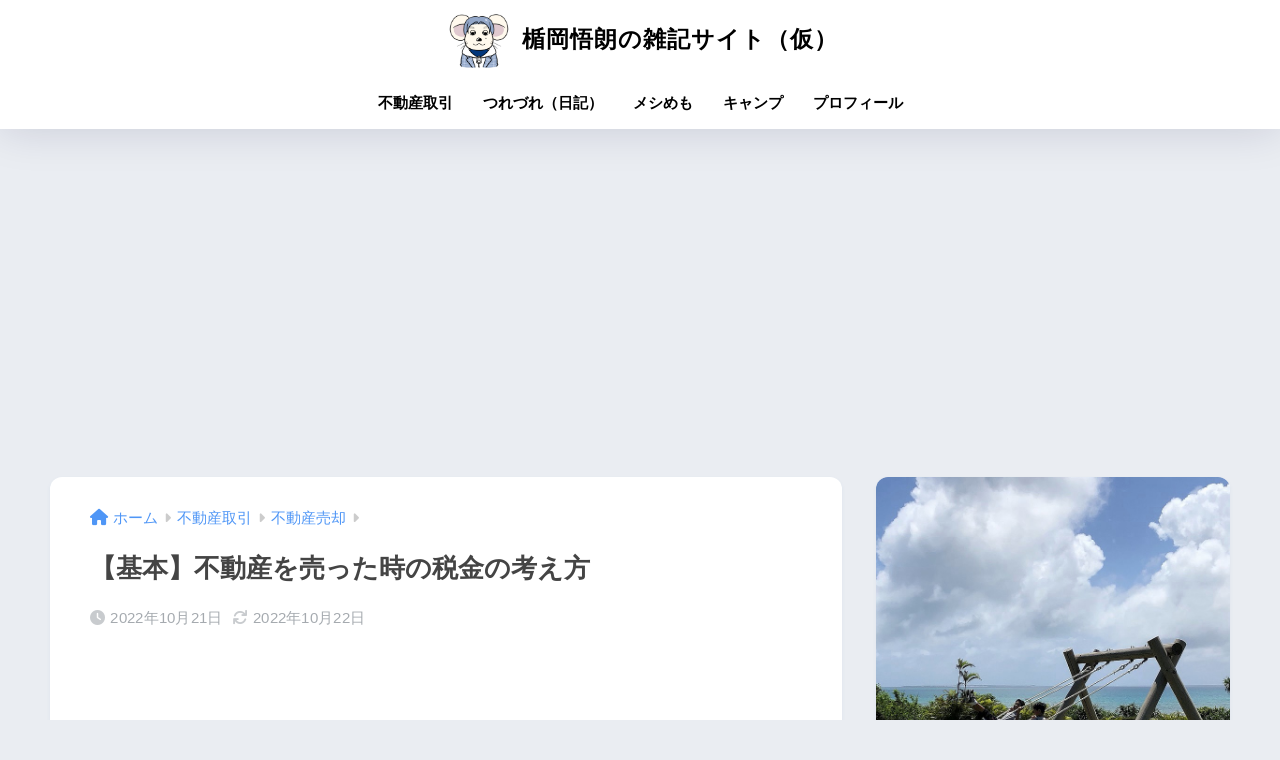

--- FILE ---
content_type: text/html; charset=UTF-8
request_url: https://fudousan-katsuyo.com/12512/
body_size: 118320
content:

<!DOCTYPE html>
<html lang="ja">
<head>
  <meta charset="utf-8">
  <meta http-equiv="X-UA-Compatible" content="IE=edge">
  <meta name="HandheldFriendly" content="True">
  <meta name="MobileOptimized" content="320">
  <meta name="viewport" content="width=device-width, initial-scale=1, viewport-fit=cover"/>
  <meta name="msapplication-TileColor" content="#1e73be">
  <meta name="theme-color" content="#1e73be">
  <link rel="pingback" href="https://fudousan-katsuyo.com/wp/xmlrpc.php">
  <title>【基本】不動産を売った時の税金の考え方 | 楯岡悟朗の雑記サイト（仮）</title>
<meta name='robots' content='max-image-preview:large' />
	<style>img:is([sizes="auto" i], [sizes^="auto," i]) { contain-intrinsic-size: 3000px 1500px }</style>
	<link rel='dns-prefetch' href='//fonts.googleapis.com' />
<link rel='dns-prefetch' href='//use.fontawesome.com' />
<link rel="alternate" type="application/rss+xml" title="楯岡悟朗の雑記サイト（仮） &raquo; フィード" href="https://fudousan-katsuyo.com/feed/" />
<link rel="alternate" type="application/rss+xml" title="楯岡悟朗の雑記サイト（仮） &raquo; コメントフィード" href="https://fudousan-katsuyo.com/comments/feed/" />
<script type="text/javascript" id="wpp-js" src="https://fudousan-katsuyo.com/wp/wp-content/plugins/wordpress-popular-posts/assets/js/wpp.min.js?ver=7.3.6" data-sampling="0" data-sampling-rate="100" data-api-url="https://fudousan-katsuyo.com/wp-json/wordpress-popular-posts" data-post-id="12512" data-token="67ad04e5bf" data-lang="0" data-debug="0"></script>
<script type="text/javascript">
/* <![CDATA[ */
window._wpemojiSettings = {"baseUrl":"https:\/\/s.w.org\/images\/core\/emoji\/16.0.1\/72x72\/","ext":".png","svgUrl":"https:\/\/s.w.org\/images\/core\/emoji\/16.0.1\/svg\/","svgExt":".svg","source":{"concatemoji":"https:\/\/fudousan-katsuyo.com\/wp\/wp-includes\/js\/wp-emoji-release.min.js?ver=b01e756d02561dbc55a7e629b6c63b69"}};
/*! This file is auto-generated */
!function(s,n){var o,i,e;function c(e){try{var t={supportTests:e,timestamp:(new Date).valueOf()};sessionStorage.setItem(o,JSON.stringify(t))}catch(e){}}function p(e,t,n){e.clearRect(0,0,e.canvas.width,e.canvas.height),e.fillText(t,0,0);var t=new Uint32Array(e.getImageData(0,0,e.canvas.width,e.canvas.height).data),a=(e.clearRect(0,0,e.canvas.width,e.canvas.height),e.fillText(n,0,0),new Uint32Array(e.getImageData(0,0,e.canvas.width,e.canvas.height).data));return t.every(function(e,t){return e===a[t]})}function u(e,t){e.clearRect(0,0,e.canvas.width,e.canvas.height),e.fillText(t,0,0);for(var n=e.getImageData(16,16,1,1),a=0;a<n.data.length;a++)if(0!==n.data[a])return!1;return!0}function f(e,t,n,a){switch(t){case"flag":return n(e,"\ud83c\udff3\ufe0f\u200d\u26a7\ufe0f","\ud83c\udff3\ufe0f\u200b\u26a7\ufe0f")?!1:!n(e,"\ud83c\udde8\ud83c\uddf6","\ud83c\udde8\u200b\ud83c\uddf6")&&!n(e,"\ud83c\udff4\udb40\udc67\udb40\udc62\udb40\udc65\udb40\udc6e\udb40\udc67\udb40\udc7f","\ud83c\udff4\u200b\udb40\udc67\u200b\udb40\udc62\u200b\udb40\udc65\u200b\udb40\udc6e\u200b\udb40\udc67\u200b\udb40\udc7f");case"emoji":return!a(e,"\ud83e\udedf")}return!1}function g(e,t,n,a){var r="undefined"!=typeof WorkerGlobalScope&&self instanceof WorkerGlobalScope?new OffscreenCanvas(300,150):s.createElement("canvas"),o=r.getContext("2d",{willReadFrequently:!0}),i=(o.textBaseline="top",o.font="600 32px Arial",{});return e.forEach(function(e){i[e]=t(o,e,n,a)}),i}function t(e){var t=s.createElement("script");t.src=e,t.defer=!0,s.head.appendChild(t)}"undefined"!=typeof Promise&&(o="wpEmojiSettingsSupports",i=["flag","emoji"],n.supports={everything:!0,everythingExceptFlag:!0},e=new Promise(function(e){s.addEventListener("DOMContentLoaded",e,{once:!0})}),new Promise(function(t){var n=function(){try{var e=JSON.parse(sessionStorage.getItem(o));if("object"==typeof e&&"number"==typeof e.timestamp&&(new Date).valueOf()<e.timestamp+604800&&"object"==typeof e.supportTests)return e.supportTests}catch(e){}return null}();if(!n){if("undefined"!=typeof Worker&&"undefined"!=typeof OffscreenCanvas&&"undefined"!=typeof URL&&URL.createObjectURL&&"undefined"!=typeof Blob)try{var e="postMessage("+g.toString()+"("+[JSON.stringify(i),f.toString(),p.toString(),u.toString()].join(",")+"));",a=new Blob([e],{type:"text/javascript"}),r=new Worker(URL.createObjectURL(a),{name:"wpTestEmojiSupports"});return void(r.onmessage=function(e){c(n=e.data),r.terminate(),t(n)})}catch(e){}c(n=g(i,f,p,u))}t(n)}).then(function(e){for(var t in e)n.supports[t]=e[t],n.supports.everything=n.supports.everything&&n.supports[t],"flag"!==t&&(n.supports.everythingExceptFlag=n.supports.everythingExceptFlag&&n.supports[t]);n.supports.everythingExceptFlag=n.supports.everythingExceptFlag&&!n.supports.flag,n.DOMReady=!1,n.readyCallback=function(){n.DOMReady=!0}}).then(function(){return e}).then(function(){var e;n.supports.everything||(n.readyCallback(),(e=n.source||{}).concatemoji?t(e.concatemoji):e.wpemoji&&e.twemoji&&(t(e.twemoji),t(e.wpemoji)))}))}((window,document),window._wpemojiSettings);
/* ]]> */
</script>
<link rel='stylesheet' id='sng-stylesheet-css' href='https://fudousan-katsuyo.com/wp/wp-content/themes/sango-theme/style.css?version=3.9.11' type='text/css' media='all' />
<link rel='stylesheet' id='sng-option-css' href='https://fudousan-katsuyo.com/wp/wp-content/themes/sango-theme/entry-option.css?version=3.9.11' type='text/css' media='all' />
<link rel='stylesheet' id='sng-old-css-css' href='https://fudousan-katsuyo.com/wp/wp-content/themes/sango-theme/style-old.css?version=3.9.11' type='text/css' media='all' />
<link rel='stylesheet' id='sango_theme_gutenberg-style-css' href='https://fudousan-katsuyo.com/wp/wp-content/themes/sango-theme/library/gutenberg/dist/build/style-blocks.css?version=3.9.11' type='text/css' media='all' />
<style id='sango_theme_gutenberg-style-inline-css' type='text/css'>
:root{--sgb-main-color:#1e73be;--sgb-pastel-color:#b4e0fa;--sgb-accent-color:#ffb36b;--sgb-widget-title-color:#009EF3;--sgb-widget-title-bg-color:#b4e0fa;--sgb-bg-color:#eaedf2;--wp--preset--color--sango-main:var(--sgb-main-color);--wp--preset--color--sango-pastel:var(--sgb-pastel-color);--wp--preset--color--sango-accent:var(--sgb-accent-color)}
</style>
<link rel='stylesheet' id='sng-googlefonts-css' href='https://fonts.googleapis.com/css?family=Quicksand%3A500%2C700&#038;display=swap' type='text/css' media='all' />
<link rel='stylesheet' id='sng-fontawesome-css' href='https://use.fontawesome.com/releases/v6.1.1/css/all.css' type='text/css' media='all' />
<style id='wp-emoji-styles-inline-css' type='text/css'>

	img.wp-smiley, img.emoji {
		display: inline !important;
		border: none !important;
		box-shadow: none !important;
		height: 1em !important;
		width: 1em !important;
		margin: 0 0.07em !important;
		vertical-align: -0.1em !important;
		background: none !important;
		padding: 0 !important;
	}
</style>
<link rel='stylesheet' id='wp-block-library-css' href='https://fudousan-katsuyo.com/wp/wp-includes/css/dist/block-library/style.min.css?ver=b01e756d02561dbc55a7e629b6c63b69' type='text/css' media='all' />
<style id='global-styles-inline-css' type='text/css'>
:root{--wp--preset--aspect-ratio--square: 1;--wp--preset--aspect-ratio--4-3: 4/3;--wp--preset--aspect-ratio--3-4: 3/4;--wp--preset--aspect-ratio--3-2: 3/2;--wp--preset--aspect-ratio--2-3: 2/3;--wp--preset--aspect-ratio--16-9: 16/9;--wp--preset--aspect-ratio--9-16: 9/16;--wp--preset--color--black: #000000;--wp--preset--color--cyan-bluish-gray: #abb8c3;--wp--preset--color--white: #ffffff;--wp--preset--color--pale-pink: #f78da7;--wp--preset--color--vivid-red: #cf2e2e;--wp--preset--color--luminous-vivid-orange: #ff6900;--wp--preset--color--luminous-vivid-amber: #fcb900;--wp--preset--color--light-green-cyan: #7bdcb5;--wp--preset--color--vivid-green-cyan: #00d084;--wp--preset--color--pale-cyan-blue: #8ed1fc;--wp--preset--color--vivid-cyan-blue: #0693e3;--wp--preset--color--vivid-purple: #9b51e0;--wp--preset--color--sango-main: var(--sgb-main-color);--wp--preset--color--sango-pastel: var(--sgb-pastel-color);--wp--preset--color--sango-accent: var(--sgb-accent-color);--wp--preset--color--sango-blue: #009EF3;--wp--preset--color--sango-orange: #ffb36b;--wp--preset--color--sango-red: #f88080;--wp--preset--color--sango-green: #90d581;--wp--preset--color--sango-black: #333;--wp--preset--color--sango-gray: gray;--wp--preset--color--sango-silver: whitesmoke;--wp--preset--color--sango-light-blue: #b4e0fa;--wp--preset--color--sango-light-red: #ffebeb;--wp--preset--color--sango-light-orange: #fff9e6;--wp--preset--gradient--vivid-cyan-blue-to-vivid-purple: linear-gradient(135deg,rgba(6,147,227,1) 0%,rgb(155,81,224) 100%);--wp--preset--gradient--light-green-cyan-to-vivid-green-cyan: linear-gradient(135deg,rgb(122,220,180) 0%,rgb(0,208,130) 100%);--wp--preset--gradient--luminous-vivid-amber-to-luminous-vivid-orange: linear-gradient(135deg,rgba(252,185,0,1) 0%,rgba(255,105,0,1) 100%);--wp--preset--gradient--luminous-vivid-orange-to-vivid-red: linear-gradient(135deg,rgba(255,105,0,1) 0%,rgb(207,46,46) 100%);--wp--preset--gradient--very-light-gray-to-cyan-bluish-gray: linear-gradient(135deg,rgb(238,238,238) 0%,rgb(169,184,195) 100%);--wp--preset--gradient--cool-to-warm-spectrum: linear-gradient(135deg,rgb(74,234,220) 0%,rgb(151,120,209) 20%,rgb(207,42,186) 40%,rgb(238,44,130) 60%,rgb(251,105,98) 80%,rgb(254,248,76) 100%);--wp--preset--gradient--blush-light-purple: linear-gradient(135deg,rgb(255,206,236) 0%,rgb(152,150,240) 100%);--wp--preset--gradient--blush-bordeaux: linear-gradient(135deg,rgb(254,205,165) 0%,rgb(254,45,45) 50%,rgb(107,0,62) 100%);--wp--preset--gradient--luminous-dusk: linear-gradient(135deg,rgb(255,203,112) 0%,rgb(199,81,192) 50%,rgb(65,88,208) 100%);--wp--preset--gradient--pale-ocean: linear-gradient(135deg,rgb(255,245,203) 0%,rgb(182,227,212) 50%,rgb(51,167,181) 100%);--wp--preset--gradient--electric-grass: linear-gradient(135deg,rgb(202,248,128) 0%,rgb(113,206,126) 100%);--wp--preset--gradient--midnight: linear-gradient(135deg,rgb(2,3,129) 0%,rgb(40,116,252) 100%);--wp--preset--font-size--small: 13px;--wp--preset--font-size--medium: 20px;--wp--preset--font-size--large: 36px;--wp--preset--font-size--x-large: 42px;--wp--preset--font-family--default: "Helvetica", "Arial", "Hiragino Kaku Gothic ProN", "Hiragino Sans", YuGothic, "Yu Gothic", "メイリオ", Meiryo, sans-serif;--wp--preset--font-family--notosans: "Noto Sans JP", var(--wp--preset--font-family--default);--wp--preset--font-family--mplusrounded: "M PLUS Rounded 1c", var(--wp--preset--font-family--default);--wp--preset--font-family--dfont: "Quicksand", var(--wp--preset--font-family--default);--wp--preset--spacing--20: 0.44rem;--wp--preset--spacing--30: 0.67rem;--wp--preset--spacing--40: 1rem;--wp--preset--spacing--50: 1.5rem;--wp--preset--spacing--60: 2.25rem;--wp--preset--spacing--70: 3.38rem;--wp--preset--spacing--80: 5.06rem;--wp--preset--shadow--natural: 6px 6px 9px rgba(0, 0, 0, 0.2);--wp--preset--shadow--deep: 12px 12px 50px rgba(0, 0, 0, 0.4);--wp--preset--shadow--sharp: 6px 6px 0px rgba(0, 0, 0, 0.2);--wp--preset--shadow--outlined: 6px 6px 0px -3px rgba(255, 255, 255, 1), 6px 6px rgba(0, 0, 0, 1);--wp--preset--shadow--crisp: 6px 6px 0px rgba(0, 0, 0, 1);--wp--custom--wrap--width: 92%;--wp--custom--wrap--default-width: 800px;--wp--custom--wrap--content-width: 1180px;--wp--custom--wrap--max-width: var(--wp--custom--wrap--content-width);--wp--custom--wrap--side: 30%;--wp--custom--wrap--gap: 2em;--wp--custom--wrap--mobile--padding: 15px;--wp--custom--shadow--large: 0 15px 30px -7px rgba(0, 12, 66, 0.15 );--wp--custom--shadow--large-hover: 0 40px 50px -15px rgba(0, 12, 66, 0.2 );--wp--custom--shadow--medium: 0 6px 13px -3px rgba(0, 12, 66, 0.1), 0 0px 1px rgba(0,30,100, 0.1 );--wp--custom--shadow--medium-hover: 0 12px 45px -9px rgb(0 0 0 / 23%);--wp--custom--shadow--solid: 0 1px 2px 0 rgba(24, 44, 84, 0.1), 0 1px 3px 1px rgba(24, 44, 84, 0.1);--wp--custom--shadow--solid-hover: 0 2px 4px 0 rgba(24, 44, 84, 0.1), 0 2px 8px 0 rgba(24, 44, 84, 0.1);--wp--custom--shadow--small: 0 2px 4px #4385bb12;--wp--custom--rounded--medium: 12px;--wp--custom--rounded--small: 6px;--wp--custom--widget--padding-horizontal: 18px;--wp--custom--widget--padding-vertical: 6px;--wp--custom--widget--icon-margin: 6px;--wp--custom--widget--gap: 2.5em;--wp--custom--entry--gap: 1.5rem;--wp--custom--entry--gap-mobile: 1rem;--wp--custom--entry--border-color: #eaedf2;--wp--custom--animation--fade-in: fadeIn 0.7s ease 0s 1 normal;--wp--custom--animation--header: fadeHeader 1s ease 0s 1 normal;--wp--custom--transition--default: 0.3s ease-in-out;--wp--custom--totop--opacity: 0.6;--wp--custom--totop--right: 18px;--wp--custom--totop--bottom: 20px;--wp--custom--totop--mobile--right: 15px;--wp--custom--totop--mobile--bottom: 10px;--wp--custom--toc--button--opacity: 0.6;--wp--custom--footer--column-gap: 40px;}:root { --wp--style--global--content-size: 900px;--wp--style--global--wide-size: 980px; }:where(body) { margin: 0; }.wp-site-blocks > .alignleft { float: left; margin-right: 2em; }.wp-site-blocks > .alignright { float: right; margin-left: 2em; }.wp-site-blocks > .aligncenter { justify-content: center; margin-left: auto; margin-right: auto; }:where(.wp-site-blocks) > * { margin-block-start: 1.5rem; margin-block-end: 0; }:where(.wp-site-blocks) > :first-child { margin-block-start: 0; }:where(.wp-site-blocks) > :last-child { margin-block-end: 0; }:root { --wp--style--block-gap: 1.5rem; }:root :where(.is-layout-flow) > :first-child{margin-block-start: 0;}:root :where(.is-layout-flow) > :last-child{margin-block-end: 0;}:root :where(.is-layout-flow) > *{margin-block-start: 1.5rem;margin-block-end: 0;}:root :where(.is-layout-constrained) > :first-child{margin-block-start: 0;}:root :where(.is-layout-constrained) > :last-child{margin-block-end: 0;}:root :where(.is-layout-constrained) > *{margin-block-start: 1.5rem;margin-block-end: 0;}:root :where(.is-layout-flex){gap: 1.5rem;}:root :where(.is-layout-grid){gap: 1.5rem;}.is-layout-flow > .alignleft{float: left;margin-inline-start: 0;margin-inline-end: 2em;}.is-layout-flow > .alignright{float: right;margin-inline-start: 2em;margin-inline-end: 0;}.is-layout-flow > .aligncenter{margin-left: auto !important;margin-right: auto !important;}.is-layout-constrained > .alignleft{float: left;margin-inline-start: 0;margin-inline-end: 2em;}.is-layout-constrained > .alignright{float: right;margin-inline-start: 2em;margin-inline-end: 0;}.is-layout-constrained > .aligncenter{margin-left: auto !important;margin-right: auto !important;}.is-layout-constrained > :where(:not(.alignleft):not(.alignright):not(.alignfull)){max-width: var(--wp--style--global--content-size);margin-left: auto !important;margin-right: auto !important;}.is-layout-constrained > .alignwide{max-width: var(--wp--style--global--wide-size);}body .is-layout-flex{display: flex;}.is-layout-flex{flex-wrap: wrap;align-items: center;}.is-layout-flex > :is(*, div){margin: 0;}body .is-layout-grid{display: grid;}.is-layout-grid > :is(*, div){margin: 0;}body{font-family: var(--sgb-font-family);padding-top: 0px;padding-right: 0px;padding-bottom: 0px;padding-left: 0px;}a:where(:not(.wp-element-button)){text-decoration: underline;}:root :where(.wp-element-button, .wp-block-button__link){background-color: #32373c;border-width: 0;color: #fff;font-family: inherit;font-size: inherit;line-height: inherit;padding: calc(0.667em + 2px) calc(1.333em + 2px);text-decoration: none;}.has-black-color{color: var(--wp--preset--color--black) !important;}.has-cyan-bluish-gray-color{color: var(--wp--preset--color--cyan-bluish-gray) !important;}.has-white-color{color: var(--wp--preset--color--white) !important;}.has-pale-pink-color{color: var(--wp--preset--color--pale-pink) !important;}.has-vivid-red-color{color: var(--wp--preset--color--vivid-red) !important;}.has-luminous-vivid-orange-color{color: var(--wp--preset--color--luminous-vivid-orange) !important;}.has-luminous-vivid-amber-color{color: var(--wp--preset--color--luminous-vivid-amber) !important;}.has-light-green-cyan-color{color: var(--wp--preset--color--light-green-cyan) !important;}.has-vivid-green-cyan-color{color: var(--wp--preset--color--vivid-green-cyan) !important;}.has-pale-cyan-blue-color{color: var(--wp--preset--color--pale-cyan-blue) !important;}.has-vivid-cyan-blue-color{color: var(--wp--preset--color--vivid-cyan-blue) !important;}.has-vivid-purple-color{color: var(--wp--preset--color--vivid-purple) !important;}.has-sango-main-color{color: var(--wp--preset--color--sango-main) !important;}.has-sango-pastel-color{color: var(--wp--preset--color--sango-pastel) !important;}.has-sango-accent-color{color: var(--wp--preset--color--sango-accent) !important;}.has-sango-blue-color{color: var(--wp--preset--color--sango-blue) !important;}.has-sango-orange-color{color: var(--wp--preset--color--sango-orange) !important;}.has-sango-red-color{color: var(--wp--preset--color--sango-red) !important;}.has-sango-green-color{color: var(--wp--preset--color--sango-green) !important;}.has-sango-black-color{color: var(--wp--preset--color--sango-black) !important;}.has-sango-gray-color{color: var(--wp--preset--color--sango-gray) !important;}.has-sango-silver-color{color: var(--wp--preset--color--sango-silver) !important;}.has-sango-light-blue-color{color: var(--wp--preset--color--sango-light-blue) !important;}.has-sango-light-red-color{color: var(--wp--preset--color--sango-light-red) !important;}.has-sango-light-orange-color{color: var(--wp--preset--color--sango-light-orange) !important;}.has-black-background-color{background-color: var(--wp--preset--color--black) !important;}.has-cyan-bluish-gray-background-color{background-color: var(--wp--preset--color--cyan-bluish-gray) !important;}.has-white-background-color{background-color: var(--wp--preset--color--white) !important;}.has-pale-pink-background-color{background-color: var(--wp--preset--color--pale-pink) !important;}.has-vivid-red-background-color{background-color: var(--wp--preset--color--vivid-red) !important;}.has-luminous-vivid-orange-background-color{background-color: var(--wp--preset--color--luminous-vivid-orange) !important;}.has-luminous-vivid-amber-background-color{background-color: var(--wp--preset--color--luminous-vivid-amber) !important;}.has-light-green-cyan-background-color{background-color: var(--wp--preset--color--light-green-cyan) !important;}.has-vivid-green-cyan-background-color{background-color: var(--wp--preset--color--vivid-green-cyan) !important;}.has-pale-cyan-blue-background-color{background-color: var(--wp--preset--color--pale-cyan-blue) !important;}.has-vivid-cyan-blue-background-color{background-color: var(--wp--preset--color--vivid-cyan-blue) !important;}.has-vivid-purple-background-color{background-color: var(--wp--preset--color--vivid-purple) !important;}.has-sango-main-background-color{background-color: var(--wp--preset--color--sango-main) !important;}.has-sango-pastel-background-color{background-color: var(--wp--preset--color--sango-pastel) !important;}.has-sango-accent-background-color{background-color: var(--wp--preset--color--sango-accent) !important;}.has-sango-blue-background-color{background-color: var(--wp--preset--color--sango-blue) !important;}.has-sango-orange-background-color{background-color: var(--wp--preset--color--sango-orange) !important;}.has-sango-red-background-color{background-color: var(--wp--preset--color--sango-red) !important;}.has-sango-green-background-color{background-color: var(--wp--preset--color--sango-green) !important;}.has-sango-black-background-color{background-color: var(--wp--preset--color--sango-black) !important;}.has-sango-gray-background-color{background-color: var(--wp--preset--color--sango-gray) !important;}.has-sango-silver-background-color{background-color: var(--wp--preset--color--sango-silver) !important;}.has-sango-light-blue-background-color{background-color: var(--wp--preset--color--sango-light-blue) !important;}.has-sango-light-red-background-color{background-color: var(--wp--preset--color--sango-light-red) !important;}.has-sango-light-orange-background-color{background-color: var(--wp--preset--color--sango-light-orange) !important;}.has-black-border-color{border-color: var(--wp--preset--color--black) !important;}.has-cyan-bluish-gray-border-color{border-color: var(--wp--preset--color--cyan-bluish-gray) !important;}.has-white-border-color{border-color: var(--wp--preset--color--white) !important;}.has-pale-pink-border-color{border-color: var(--wp--preset--color--pale-pink) !important;}.has-vivid-red-border-color{border-color: var(--wp--preset--color--vivid-red) !important;}.has-luminous-vivid-orange-border-color{border-color: var(--wp--preset--color--luminous-vivid-orange) !important;}.has-luminous-vivid-amber-border-color{border-color: var(--wp--preset--color--luminous-vivid-amber) !important;}.has-light-green-cyan-border-color{border-color: var(--wp--preset--color--light-green-cyan) !important;}.has-vivid-green-cyan-border-color{border-color: var(--wp--preset--color--vivid-green-cyan) !important;}.has-pale-cyan-blue-border-color{border-color: var(--wp--preset--color--pale-cyan-blue) !important;}.has-vivid-cyan-blue-border-color{border-color: var(--wp--preset--color--vivid-cyan-blue) !important;}.has-vivid-purple-border-color{border-color: var(--wp--preset--color--vivid-purple) !important;}.has-sango-main-border-color{border-color: var(--wp--preset--color--sango-main) !important;}.has-sango-pastel-border-color{border-color: var(--wp--preset--color--sango-pastel) !important;}.has-sango-accent-border-color{border-color: var(--wp--preset--color--sango-accent) !important;}.has-sango-blue-border-color{border-color: var(--wp--preset--color--sango-blue) !important;}.has-sango-orange-border-color{border-color: var(--wp--preset--color--sango-orange) !important;}.has-sango-red-border-color{border-color: var(--wp--preset--color--sango-red) !important;}.has-sango-green-border-color{border-color: var(--wp--preset--color--sango-green) !important;}.has-sango-black-border-color{border-color: var(--wp--preset--color--sango-black) !important;}.has-sango-gray-border-color{border-color: var(--wp--preset--color--sango-gray) !important;}.has-sango-silver-border-color{border-color: var(--wp--preset--color--sango-silver) !important;}.has-sango-light-blue-border-color{border-color: var(--wp--preset--color--sango-light-blue) !important;}.has-sango-light-red-border-color{border-color: var(--wp--preset--color--sango-light-red) !important;}.has-sango-light-orange-border-color{border-color: var(--wp--preset--color--sango-light-orange) !important;}.has-vivid-cyan-blue-to-vivid-purple-gradient-background{background: var(--wp--preset--gradient--vivid-cyan-blue-to-vivid-purple) !important;}.has-light-green-cyan-to-vivid-green-cyan-gradient-background{background: var(--wp--preset--gradient--light-green-cyan-to-vivid-green-cyan) !important;}.has-luminous-vivid-amber-to-luminous-vivid-orange-gradient-background{background: var(--wp--preset--gradient--luminous-vivid-amber-to-luminous-vivid-orange) !important;}.has-luminous-vivid-orange-to-vivid-red-gradient-background{background: var(--wp--preset--gradient--luminous-vivid-orange-to-vivid-red) !important;}.has-very-light-gray-to-cyan-bluish-gray-gradient-background{background: var(--wp--preset--gradient--very-light-gray-to-cyan-bluish-gray) !important;}.has-cool-to-warm-spectrum-gradient-background{background: var(--wp--preset--gradient--cool-to-warm-spectrum) !important;}.has-blush-light-purple-gradient-background{background: var(--wp--preset--gradient--blush-light-purple) !important;}.has-blush-bordeaux-gradient-background{background: var(--wp--preset--gradient--blush-bordeaux) !important;}.has-luminous-dusk-gradient-background{background: var(--wp--preset--gradient--luminous-dusk) !important;}.has-pale-ocean-gradient-background{background: var(--wp--preset--gradient--pale-ocean) !important;}.has-electric-grass-gradient-background{background: var(--wp--preset--gradient--electric-grass) !important;}.has-midnight-gradient-background{background: var(--wp--preset--gradient--midnight) !important;}.has-small-font-size{font-size: var(--wp--preset--font-size--small) !important;}.has-medium-font-size{font-size: var(--wp--preset--font-size--medium) !important;}.has-large-font-size{font-size: var(--wp--preset--font-size--large) !important;}.has-x-large-font-size{font-size: var(--wp--preset--font-size--x-large) !important;}.has-default-font-family{font-family: var(--wp--preset--font-family--default) !important;}.has-notosans-font-family{font-family: var(--wp--preset--font-family--notosans) !important;}.has-mplusrounded-font-family{font-family: var(--wp--preset--font-family--mplusrounded) !important;}.has-dfont-font-family{font-family: var(--wp--preset--font-family--dfont) !important;}
:root :where(.wp-block-button .wp-block-button__link){background-color: var(--wp--preset--color--sango-main);border-radius: var(--wp--custom--rounded--medium);color: #fff;font-size: 18px;font-weight: 600;padding-top: 0.4em;padding-right: 1.3em;padding-bottom: 0.4em;padding-left: 1.3em;}
:root :where(.wp-block-pullquote){font-size: 1.5em;line-height: 1.6;}
</style>
<link rel='stylesheet' id='aalb_basics_css-css' href='https://fudousan-katsuyo.com/wp/wp-content/plugins/amazon-associates-link-builder/css/aalb_basics.css' type='text/css' media='all' />
<link rel='stylesheet' id='contact-form-7-css' href='https://fudousan-katsuyo.com/wp/wp-content/plugins/contact-form-7/includes/css/styles.css' type='text/css' media='all' />
<link rel='stylesheet' id='pz-linkcard-css-css' href='//fudousan-katsuyo.com/wp/wp-content/uploads/pz-linkcard/style/style.min.css' type='text/css' media='all' />
<link rel='stylesheet' id='sb-type-std-css' href='https://fudousan-katsuyo.com/wp/wp-content/plugins/speech-bubble/css/sb-type-std.css' type='text/css' media='all' />
<link rel='stylesheet' id='sb-type-fb-css' href='https://fudousan-katsuyo.com/wp/wp-content/plugins/speech-bubble/css/sb-type-fb.css' type='text/css' media='all' />
<link rel='stylesheet' id='sb-type-fb-flat-css' href='https://fudousan-katsuyo.com/wp/wp-content/plugins/speech-bubble/css/sb-type-fb-flat.css' type='text/css' media='all' />
<link rel='stylesheet' id='sb-type-ln-css' href='https://fudousan-katsuyo.com/wp/wp-content/plugins/speech-bubble/css/sb-type-ln.css' type='text/css' media='all' />
<link rel='stylesheet' id='sb-type-ln-flat-css' href='https://fudousan-katsuyo.com/wp/wp-content/plugins/speech-bubble/css/sb-type-ln-flat.css' type='text/css' media='all' />
<link rel='stylesheet' id='sb-type-pink-css' href='https://fudousan-katsuyo.com/wp/wp-content/plugins/speech-bubble/css/sb-type-pink.css' type='text/css' media='all' />
<link rel='stylesheet' id='sb-type-rtail-css' href='https://fudousan-katsuyo.com/wp/wp-content/plugins/speech-bubble/css/sb-type-rtail.css' type='text/css' media='all' />
<link rel='stylesheet' id='sb-type-drop-css' href='https://fudousan-katsuyo.com/wp/wp-content/plugins/speech-bubble/css/sb-type-drop.css' type='text/css' media='all' />
<link rel='stylesheet' id='sb-type-think-css' href='https://fudousan-katsuyo.com/wp/wp-content/plugins/speech-bubble/css/sb-type-think.css' type='text/css' media='all' />
<link rel='stylesheet' id='sb-no-br-css' href='https://fudousan-katsuyo.com/wp/wp-content/plugins/speech-bubble/css/sb-no-br.css' type='text/css' media='all' />
<link rel='stylesheet' id='wordpress-popular-posts-css-css' href='https://fudousan-katsuyo.com/wp/wp-content/plugins/wordpress-popular-posts/assets/css/wpp.css' type='text/css' media='all' />
<style id='akismet-widget-style-inline-css' type='text/css'>

			.a-stats {
				--akismet-color-mid-green: #357b49;
				--akismet-color-white: #fff;
				--akismet-color-light-grey: #f6f7f7;

				max-width: 350px;
				width: auto;
			}

			.a-stats * {
				all: unset;
				box-sizing: border-box;
			}

			.a-stats strong {
				font-weight: 600;
			}

			.a-stats a.a-stats__link,
			.a-stats a.a-stats__link:visited,
			.a-stats a.a-stats__link:active {
				background: var(--akismet-color-mid-green);
				border: none;
				box-shadow: none;
				border-radius: 8px;
				color: var(--akismet-color-white);
				cursor: pointer;
				display: block;
				font-family: -apple-system, BlinkMacSystemFont, 'Segoe UI', 'Roboto', 'Oxygen-Sans', 'Ubuntu', 'Cantarell', 'Helvetica Neue', sans-serif;
				font-weight: 500;
				padding: 12px;
				text-align: center;
				text-decoration: none;
				transition: all 0.2s ease;
			}

			/* Extra specificity to deal with TwentyTwentyOne focus style */
			.widget .a-stats a.a-stats__link:focus {
				background: var(--akismet-color-mid-green);
				color: var(--akismet-color-white);
				text-decoration: none;
			}

			.a-stats a.a-stats__link:hover {
				filter: brightness(110%);
				box-shadow: 0 4px 12px rgba(0, 0, 0, 0.06), 0 0 2px rgba(0, 0, 0, 0.16);
			}

			.a-stats .count {
				color: var(--akismet-color-white);
				display: block;
				font-size: 1.5em;
				line-height: 1.4;
				padding: 0 13px;
				white-space: nowrap;
			}
		
</style>
<link rel='stylesheet' id='wp-pagenavi-css' href='https://fudousan-katsuyo.com/wp/wp-content/plugins/wp-pagenavi/pagenavi-css.css' type='text/css' media='all' />
<script type="text/javascript" src="https://fudousan-katsuyo.com/wp/wp-includes/js/jquery/jquery.min.js?ver=3.7.1" id="jquery-core-js"></script>
<script type="text/javascript" src="https://fudousan-katsuyo.com/wp/wp-includes/js/jquery/jquery-migrate.min.js?ver=3.4.1" id="jquery-migrate-js"></script>
<link rel="https://api.w.org/" href="https://fudousan-katsuyo.com/wp-json/" /><link rel="alternate" title="JSON" type="application/json" href="https://fudousan-katsuyo.com/wp-json/wp/v2/posts/12512" /><link rel="EditURI" type="application/rsd+xml" title="RSD" href="https://fudousan-katsuyo.com/wp/xmlrpc.php?rsd" />
<link rel="canonical" href="https://fudousan-katsuyo.com/12512/" />
<link rel="alternate" title="oEmbed (JSON)" type="application/json+oembed" href="https://fudousan-katsuyo.com/wp-json/oembed/1.0/embed?url=https%3A%2F%2Ffudousan-katsuyo.com%2F12512%2F" />
<link rel="alternate" title="oEmbed (XML)" type="text/xml+oembed" href="https://fudousan-katsuyo.com/wp-json/oembed/1.0/embed?url=https%3A%2F%2Ffudousan-katsuyo.com%2F12512%2F&#038;format=xml" />
            <style id="wpp-loading-animation-styles">@-webkit-keyframes bgslide{from{background-position-x:0}to{background-position-x:-200%}}@keyframes bgslide{from{background-position-x:0}to{background-position-x:-200%}}.wpp-widget-block-placeholder,.wpp-shortcode-placeholder{margin:0 auto;width:60px;height:3px;background:#dd3737;background:linear-gradient(90deg,#dd3737 0%,#571313 10%,#dd3737 100%);background-size:200% auto;border-radius:3px;-webkit-animation:bgslide 1s infinite linear;animation:bgslide 1s infinite linear}</style>
            <meta property="og:title" content="【基本】不動産を売った時の税金の考え方" />
<meta property="og:description" content="お客様から自宅売却相談の際、売った時の税金に関する相談を受けました。せっかくなのでそのときのことをシェアしたいと思います。 税金を扱うのは税の専門家である税理士です。税法は年度によって細かくコロコロ変わるし、不動産業務で ... " />
<meta property="og:type" content="article" />
<meta property="og:url" content="https://fudousan-katsuyo.com/12512/" />
<meta property="og:image" content="https://fudousan-katsuyo.com/wp/wp-content/uploads/2022/10/Goro-san_hoodie_01_wide-1024x836.jpg" />
<meta name="thumbnail" content="https://fudousan-katsuyo.com/wp/wp-content/uploads/2022/10/Goro-san_hoodie_01_wide-1024x836.jpg" />
<meta property="og:site_name" content="楯岡悟朗の雑記サイト（仮）" />
<meta name="twitter:card" content="summary_large_image" />
<script async src="https://pagead2.googlesyndication.com/pagead/js/adsbygoogle.js"></script>
<script>
     (adsbygoogle = window.adsbygoogle || []).push({
          google_ad_client: "ca-pub-7769643686570120",
          enable_page_level_ads: true
     });
</script>
<!-- Google tag (gtag.js) -->
<script async src="https://www.googletagmanager.com/gtag/js?id=UA-42940091-14"></script>
<script>
  window.dataLayer = window.dataLayer || [];
  function gtag(){dataLayer.push(arguments);}
  gtag('js', new Date());

  gtag('config', 'UA-42940091-14');
</script>
<meta name="google-site-verification" content="X2IKwNdWSBiwJyFYoAcdaJ6w9R6EG0plOZaxHGXKsA8" /><!-- gtag.js -->
<script async src="https://www.googletagmanager.com/gtag/js?id=UA-42940091-14"></script>
<script>
	window.dataLayer = window.dataLayer || [];
	function gtag(){dataLayer.push(arguments);}
	gtag('js', new Date());
	gtag('config', 'UA-42940091-14');
</script>

<!-- BEGIN: WP Social Bookmarking Light HEAD --><script>
    (function (d, s, id) {
        var js, fjs = d.getElementsByTagName(s)[0];
        if (d.getElementById(id)) return;
        js = d.createElement(s);
        js.id = id;
        js.src = "//connect.facebook.net/en_US/sdk.js#xfbml=1&version=v2.7";
        fjs.parentNode.insertBefore(js, fjs);
    }(document, 'script', 'facebook-jssdk'));
</script>
<style type="text/css">.wp_social_bookmarking_light{
    border: 0 !important;
    padding: 10px 0 20px 0 !important;
    margin: 0 !important;
}
.wp_social_bookmarking_light div{
    float: left !important;
    border: 0 !important;
    padding: 0 !important;
    margin: 0 5px 0px 0 !important;
    min-height: 30px !important;
    line-height: 18px !important;
    text-indent: 0 !important;
}
.wp_social_bookmarking_light img{
    border: 0 !important;
    padding: 0;
    margin: 0;
    vertical-align: top !important;
}
.wp_social_bookmarking_light_clear{
    clear: both !important;
}
#fb-root{
    display: none;
}
.wsbl_facebook_like iframe{
    max-width: none !important;
}
.wsbl_pinterest a{
    border: 0px !important;
}
</style>
<!-- END: WP Social Bookmarking Light HEAD -->
<noscript><style>.lazyload[data-src]{display:none !important;}</style></noscript><style>.lazyload{background-image:none !important;}.lazyload:before{background-image:none !important;}</style><link rel="icon" href="https://fudousan-katsuyo.com/wp/wp-content/uploads/2022/10/cropped-Goro-san_hoodie_01_wide-1-32x32.jpg" sizes="32x32" />
<link rel="icon" href="https://fudousan-katsuyo.com/wp/wp-content/uploads/2022/10/cropped-Goro-san_hoodie_01_wide-1-192x192.jpg" sizes="192x192" />
<link rel="apple-touch-icon" href="https://fudousan-katsuyo.com/wp/wp-content/uploads/2022/10/cropped-Goro-san_hoodie_01_wide-1-180x180.jpg" />
<meta name="msapplication-TileImage" content="https://fudousan-katsuyo.com/wp/wp-content/uploads/2022/10/cropped-Goro-san_hoodie_01_wide-1-270x270.jpg" />
		<style type="text/css" id="wp-custom-css">
			/* カスタム CSS をここに入力してください */

h3#original_heading_01 {
padding: 0.4em 0.5em;/*文字の上下 左右の余白*/
color: #494949;/*文字色*/
background: #f4f4f4;/*背景色*/
border-left: solid 5px #7db4e6;/*左線*/
border-bottom: solid 3px #d7d7d7;/*下線*/
}		</style>
		<style> a{color:#4f96f6}.header, .drawer__title{background-color:#ffffff}#logo a{color:#000000}.desktop-nav li a , .mobile-nav li a, #drawer__open, .header-search__open, .drawer__title{color:#000000}.drawer__title__close span, .drawer__title__close span:before{background:#000000}.desktop-nav li:after{background:#000000}.mobile-nav .current-menu-item{border-bottom-color:#000000}.widgettitle, .sidebar .wp-block-group h2, .drawer .wp-block-group h2{color:#009EF3;background-color:#b4e0fa}#footer-menu a, .copyright{color:#000000}#footer-menu{background-color:#ffffff}.footer{background-color:#e0e4eb}.footer, .footer a, .footer .widget ul li a{color:#3c3c3c}body{font-size:100%}@media only screen and (min-width:481px){body{font-size:107%}}@media only screen and (min-width:1030px){body{font-size:107%}}.totop{background:#009EF3}.header-info a{color:#FFF;background:linear-gradient(95deg, #738bff, #85e3ec)}.fixed-menu ul{background:#FFF}.fixed-menu a{color:#a2a7ab}.fixed-menu .current-menu-item a, .fixed-menu ul li a.active{color:#009EF3}.post-tab{background:#FFF}.post-tab > div{color:#a7a7a7}body{--sgb-font-family:var(--wp--preset--font-family--default)}#fixed_sidebar{top:0px}:target{scroll-margin-top:0px}.Threads:before{background-image:url("https://fudousan-katsuyo.com/wp/wp-content/themes/sango-theme/library/images/threads.svg")}.profile-sns li .Threads:before{background-image:url("https://fudousan-katsuyo.com/wp/wp-content/themes/sango-theme/library/images/threads-outline.svg")}.X:before{background-image:url("https://fudousan-katsuyo.com/wp/wp-content/themes/sango-theme/library/images/x-circle.svg")}</style><style>    .sgb-toc-button {
      background-color: #1e73be;}</style>
</head>
<body class="wp-singular post-template-default single single-post postid-12512 single-format-standard wp-theme-sango-theme fa5">
    <div id="container"> 
  			<header class="header
		 header--center	">
				<div id="inner-header" class="wrap">
		<div id="logo" class="header-logo h1 dfont">
	<a href="https://fudousan-katsuyo.com/" class="header-logo__link">
				<img src="[data-uri]" alt="楯岡悟朗の雑記サイト（仮）" width="1452" height="1452" class="header-logo__img lazyload" data-src="https://fudousan-katsuyo.com/wp/wp-content/uploads/2022/10/Goro-san_hoodie_01.jpg" decoding="async" data-eio-rwidth="1452" data-eio-rheight="1452"><noscript><img src="https://fudousan-katsuyo.com/wp/wp-content/uploads/2022/10/Goro-san_hoodie_01.jpg" alt="楯岡悟朗の雑記サイト（仮）" width="1452" height="1452" class="header-logo__img" data-eio="l"></noscript>
				楯岡悟朗の雑記サイト（仮）	</a>
	</div>
	<div class="header-search">
		<input type="checkbox" class="header-search__input" id="header-search-input" onclick="document.querySelector('.header-search__modal .searchform__input').focus()">
	<label class="header-search__close" for="header-search-input"></label>
	<div class="header-search__modal">
	
<form role="search" method="get" class="searchform" action="https://fudousan-katsuyo.com/">
  <div>
    <input type="search" class="searchform__input" name="s" value="" placeholder="検索" />
    <button type="submit" class="searchform__submit" aria-label="検索"><i class="fas fa-search" aria-hidden="true"></i></button>
  </div>
</form>

	</div>
</div>	<nav class="desktop-nav clearfix"><ul id="menu-%e3%82%b0%e3%83%ad%e3%83%bc%e3%83%90%e3%83%ab%e3%83%8a%e3%83%93%e3%82%b2%e3%83%bc%e3%82%b7%e3%83%a7%e3%83%b3" class="menu"><li id="menu-item-10763" class="menu-item menu-item-type-taxonomy menu-item-object-category current-post-ancestor menu-item-has-children menu-item-10763"><a href="https://fudousan-katsuyo.com/category/fudousan-torihiki/">不動産取引</a>
<ul class="sub-menu">
	<li id="menu-item-10831" class="menu-item menu-item-type-taxonomy menu-item-object-category menu-item-10831"><a href="https://fudousan-katsuyo.com/category/fudousan-torihiki/yougo/">不動産用語</a></li>
	<li id="menu-item-10830" class="menu-item menu-item-type-taxonomy menu-item-object-category current-post-ancestor current-menu-parent current-post-parent menu-item-10830"><a href="https://fudousan-katsuyo.com/category/fudousan-torihiki/fudousan-baikyaku/">不動産売却</a></li>
	<li id="menu-item-10832" class="menu-item menu-item-type-taxonomy menu-item-object-category menu-item-10832"><a href="https://fudousan-katsuyo.com/category/fudousan-torihiki/fudousan-kounyu/">不動産購入</a></li>
	<li id="menu-item-10843" class="menu-item menu-item-type-taxonomy menu-item-object-category menu-item-10843"><a href="https://fudousan-katsuyo.com/category/fudousan-torihiki/kaikae/">買い替え</a></li>
	<li id="menu-item-10837" class="menu-item menu-item-type-taxonomy menu-item-object-category menu-item-10837"><a href="https://fudousan-katsuyo.com/category/fudousan-torihiki/chintai-keiei/">賃貸経営</a></li>
	<li id="menu-item-10834" class="menu-item menu-item-type-taxonomy menu-item-object-category menu-item-10834"><a href="https://fudousan-katsuyo.com/category/fudousan-torihiki/tochi-katuyo/">土地活用</a></li>
	<li id="menu-item-10838" class="menu-item menu-item-type-taxonomy menu-item-object-category menu-item-10838"><a href="https://fudousan-katsuyo.com/category/fudousan-torihiki/heya-kariru/">部屋を借りる</a></li>
	<li id="menu-item-10836" class="menu-item menu-item-type-taxonomy menu-item-object-category menu-item-10836"><a href="https://fudousan-katsuyo.com/category/fudousan-torihiki/akiya-kanri/">空き家管理</a></li>
	<li id="menu-item-10835" class="menu-item menu-item-type-taxonomy menu-item-object-category menu-item-10835"><a href="https://fudousan-katsuyo.com/category/fudousan-torihiki/souba-info/">相場情報</a></li>
	<li id="menu-item-10833" class="menu-item menu-item-type-taxonomy menu-item-object-category menu-item-10833"><a href="https://fudousan-katsuyo.com/category/fudousan-torihiki/torihiki-jisseki/">取引実績</a></li>
	<li id="menu-item-10829" class="menu-item menu-item-type-taxonomy menu-item-object-category menu-item-10829"><a href="https://fudousan-katsuyo.com/category/fudousan-torihiki/qa/">Q&amp;A</a></li>
</ul>
</li>
<li id="menu-item-10762" class="menu-item menu-item-type-taxonomy menu-item-object-category menu-item-has-children menu-item-10762"><a href="https://fudousan-katsuyo.com/category/zakki/">つれづれ（日記）</a>
<ul class="sub-menu">
	<li id="menu-item-10823" class="menu-item menu-item-type-taxonomy menu-item-object-category menu-item-10823"><a href="https://fudousan-katsuyo.com/category/zakki/gyoumu-nippo/">業務日報</a></li>
	<li id="menu-item-10824" class="menu-item menu-item-type-taxonomy menu-item-object-category menu-item-10824"><a href="https://fudousan-katsuyo.com/category/zakki/zakki-zakki/">雑記</a></li>
	<li id="menu-item-10822" class="menu-item menu-item-type-taxonomy menu-item-object-category menu-item-10822"><a href="https://fudousan-katsuyo.com/category/zakki/shohyo/">書評</a></li>
</ul>
</li>
<li id="menu-item-10821" class="menu-item menu-item-type-taxonomy menu-item-object-category menu-item-has-children menu-item-10821"><a href="https://fudousan-katsuyo.com/category/meshi-memo/">メシめも</a>
<ul class="sub-menu">
	<li id="menu-item-10765" class="menu-item menu-item-type-taxonomy menu-item-object-category menu-item-10765"><a href="https://fudousan-katsuyo.com/category/meshi-memo/ma-bo-do-fu/">麻婆豆腐</a></li>
	<li id="menu-item-10827" class="menu-item menu-item-type-taxonomy menu-item-object-category menu-item-10827"><a href="https://fudousan-katsuyo.com/category/meshi-memo/oyamadai-gurume/">尾山台グルメ</a></li>
	<li id="menu-item-10826" class="menu-item menu-item-type-taxonomy menu-item-object-category menu-item-10826"><a href="https://fudousan-katsuyo.com/category/meshi-memo/chiiki-gurume/">地域グルメ</a></li>
</ul>
</li>
<li id="menu-item-10761" class="menu-item menu-item-type-taxonomy menu-item-object-category menu-item-10761"><a href="https://fudousan-katsuyo.com/category/camp/">キャンプ</a></li>
<li id="menu-item-12452" class="menu-item menu-item-type-post_type menu-item-object-page menu-item-12452"><a href="https://fudousan-katsuyo.com/profile/">プロフィール</a></li>
</ul></nav></div>
	</header>
		  <div id="content">
    <div id="inner-content" class="wrap cf">
      <main id="main">
                  <article id="entry" class="post-12512 post type-post status-publish format-standard has-post-thumbnail category-fudousan-baikyaku tag-141 tag-128 tag-39 tag-1017 tag-52 tag-137">
            <header class="article-header entry-header">
	<nav id="breadcrumb" class="breadcrumb"><ul itemscope itemtype="http://schema.org/BreadcrumbList"><li itemprop="itemListElement" itemscope itemtype="http://schema.org/ListItem"><a href="https://fudousan-katsuyo.com" itemprop="item"><span itemprop="name">ホーム</span></a><meta itemprop="position" content="1" /></li><li itemprop="itemListElement" itemscope itemtype="http://schema.org/ListItem"><a href="https://fudousan-katsuyo.com/category/fudousan-torihiki/" itemprop="item"><span itemprop="name">不動産取引</span></a><meta itemprop="position" content="2" /></li><li itemprop="itemListElement" itemscope itemtype="http://schema.org/ListItem"><a href="https://fudousan-katsuyo.com/category/fudousan-torihiki/fudousan-baikyaku/" itemprop="item"><span itemprop="name">不動産売却</span></a><meta itemprop="position" content="3" /></li></ul></nav>		<h1 class="entry-title single-title">【基本】不動産を売った時の税金の考え方</h1>
		<div class="entry-meta vcard">
	<time class="pubdate entry-time" itemprop="datePublished" datetime="2022-10-21">2022年10月21日</time><time class="updated entry-time" itemprop="dateModified" datetime="2022-10-22">2022年10月22日</time>	</div>
		<p class="post-thumbnail"><img width="940" height="767" src="[data-uri]" class="attachment-thumb-940 size-thumb-940 wp-post-image lazyload" alt="" decoding="async" fetchpriority="high"   data-src="https://fudousan-katsuyo.com/wp/wp-content/uploads/2022/10/Goro-san_hoodie_01_wide-940x767.jpg" data-srcset="https://fudousan-katsuyo.com/wp/wp-content/uploads/2022/10/Goro-san_hoodie_01_wide-940x767.jpg 940w, https://fudousan-katsuyo.com/wp/wp-content/uploads/2022/10/Goro-san_hoodie_01_wide-300x245.jpg 300w, https://fudousan-katsuyo.com/wp/wp-content/uploads/2022/10/Goro-san_hoodie_01_wide-1024x836.jpg 1024w, https://fudousan-katsuyo.com/wp/wp-content/uploads/2022/10/Goro-san_hoodie_01_wide-150x122.jpg 150w, https://fudousan-katsuyo.com/wp/wp-content/uploads/2022/10/Goro-san_hoodie_01_wide-768x627.jpg 768w, https://fudousan-katsuyo.com/wp/wp-content/uploads/2022/10/Goro-san_hoodie_01_wide-1536x1254.jpg 1536w, https://fudousan-katsuyo.com/wp/wp-content/uploads/2022/10/Goro-san_hoodie_01_wide.jpg 1920w" data-sizes="auto" data-eio-rwidth="940" data-eio-rheight="767" /><noscript><img width="940" height="767" src="https://fudousan-katsuyo.com/wp/wp-content/uploads/2022/10/Goro-san_hoodie_01_wide-940x767.jpg" class="attachment-thumb-940 size-thumb-940 wp-post-image" alt="" decoding="async" fetchpriority="high" srcset="https://fudousan-katsuyo.com/wp/wp-content/uploads/2022/10/Goro-san_hoodie_01_wide-940x767.jpg 940w, https://fudousan-katsuyo.com/wp/wp-content/uploads/2022/10/Goro-san_hoodie_01_wide-300x245.jpg 300w, https://fudousan-katsuyo.com/wp/wp-content/uploads/2022/10/Goro-san_hoodie_01_wide-1024x836.jpg 1024w, https://fudousan-katsuyo.com/wp/wp-content/uploads/2022/10/Goro-san_hoodie_01_wide-150x122.jpg 150w, https://fudousan-katsuyo.com/wp/wp-content/uploads/2022/10/Goro-san_hoodie_01_wide-768x627.jpg 768w, https://fudousan-katsuyo.com/wp/wp-content/uploads/2022/10/Goro-san_hoodie_01_wide-1536x1254.jpg 1536w, https://fudousan-katsuyo.com/wp/wp-content/uploads/2022/10/Goro-san_hoodie_01_wide.jpg 1920w" sizes="(max-width: 940px) 100vw, 940px" data-eio="l" /></noscript></p>
			<input type="checkbox" id="fab">
	<label class="fab-btn extended-fab main-c" for="fab"><i class="fas fa-share-alt" aria-hidden="true"></i></label>
	<label class="fab__close-cover" for="fab"></label>
			<div id="fab__contents">
		<div class="fab__contents-main dfont">
		<label class="fab__contents__close" for="fab"><span></span></label>
		<p class="fab__contents_title">SHARE</p>
					<div class="fab__contents_img lazyload" style="" data-back="https://fudousan-katsuyo.com/wp/wp-content/uploads/2022/10/Goro-san_hoodie_01_wide-520x300.jpg" data-eio-rwidth="520" data-eio-rheight="300">
			</div>
					<div class="sns-btn
		 sns-dif	">
				<ul>
			<li class="tw sns-btn__item">
		<a href="https://twitter.com/intent/tweet?url=https%3A%2F%2Ffudousan-katsuyo.com%2F12512%2F&text=%E3%80%90%E5%9F%BA%E6%9C%AC%E3%80%91%E4%B8%8D%E5%8B%95%E7%94%A3%E3%82%92%E5%A3%B2%E3%81%A3%E3%81%9F%E6%99%82%E3%81%AE%E7%A8%8E%E9%87%91%E3%81%AE%E8%80%83%E3%81%88%E6%96%B9%EF%BD%9C%E6%A5%AF%E5%B2%A1%E6%82%9F%E6%9C%97%E3%81%AE%E9%9B%91%E8%A8%98%E3%82%B5%E3%82%A4%E3%83%88%EF%BC%88%E4%BB%AE%EF%BC%89" target="_blank" rel="nofollow noopener noreferrer" aria-label="Xでシェアする">
		<img alt="" src="[data-uri]" data-src="https://fudousan-katsuyo.com/wp/wp-content/themes/sango-theme/library/images/x.svg" decoding="async" class="lazyload"><noscript><img alt="" src="https://fudousan-katsuyo.com/wp/wp-content/themes/sango-theme/library/images/x.svg" data-eio="l"></noscript>
		<span class="share_txt">ポスト</span>
		</a>
			</li>
					<li class="fb sns-btn__item">
		<a href="https://www.facebook.com/share.php?u=https%3A%2F%2Ffudousan-katsuyo.com%2F12512%2F" target="_blank" rel="nofollow noopener noreferrer" aria-label="Facebookでシェアする">
		<i class="fab fa-facebook" aria-hidden="true"></i>		<span class="share_txt">シェア</span>
		</a>
			</li>
					<li class="hatebu sns-btn__item">
		<a href="http://b.hatena.ne.jp/add?mode=confirm&url=https%3A%2F%2Ffudousan-katsuyo.com%2F12512%2F&title=%E3%80%90%E5%9F%BA%E6%9C%AC%E3%80%91%E4%B8%8D%E5%8B%95%E7%94%A3%E3%82%92%E5%A3%B2%E3%81%A3%E3%81%9F%E6%99%82%E3%81%AE%E7%A8%8E%E9%87%91%E3%81%AE%E8%80%83%E3%81%88%E6%96%B9%EF%BD%9C%E6%A5%AF%E5%B2%A1%E6%82%9F%E6%9C%97%E3%81%AE%E9%9B%91%E8%A8%98%E3%82%B5%E3%82%A4%E3%83%88%EF%BC%88%E4%BB%AE%EF%BC%89" target="_blank" rel="nofollow noopener noreferrer" aria-label="はてブでブックマークする">
		<i class="fa fa-hatebu" aria-hidden="true"></i>
		<span class="share_txt">はてブ</span>
		</a>
			</li>
					<li class="line sns-btn__item">
		<a href="https://social-plugins.line.me/lineit/share?url=https%3A%2F%2Ffudousan-katsuyo.com%2F12512%2F&text=%E3%80%90%E5%9F%BA%E6%9C%AC%E3%80%91%E4%B8%8D%E5%8B%95%E7%94%A3%E3%82%92%E5%A3%B2%E3%81%A3%E3%81%9F%E6%99%82%E3%81%AE%E7%A8%8E%E9%87%91%E3%81%AE%E8%80%83%E3%81%88%E6%96%B9%EF%BD%9C%E6%A5%AF%E5%B2%A1%E6%82%9F%E6%9C%97%E3%81%AE%E9%9B%91%E8%A8%98%E3%82%B5%E3%82%A4%E3%83%88%EF%BC%88%E4%BB%AE%EF%BC%89" target="_blank" rel="nofollow noopener noreferrer" aria-label="LINEでシェアする">
					<i class="fab fa-line" aria-hidden="true"></i>
				<span class="share_txt share_txt_line dfont">LINE</span>
		</a>
	</li>
				</ul>
	</div>
				</div>
	</div>
			<div class="sns-btn
			">
				<ul>
			<li class="tw sns-btn__item">
		<a href="https://twitter.com/intent/tweet?url=https%3A%2F%2Ffudousan-katsuyo.com%2F12512%2F&text=%E3%80%90%E5%9F%BA%E6%9C%AC%E3%80%91%E4%B8%8D%E5%8B%95%E7%94%A3%E3%82%92%E5%A3%B2%E3%81%A3%E3%81%9F%E6%99%82%E3%81%AE%E7%A8%8E%E9%87%91%E3%81%AE%E8%80%83%E3%81%88%E6%96%B9%EF%BD%9C%E6%A5%AF%E5%B2%A1%E6%82%9F%E6%9C%97%E3%81%AE%E9%9B%91%E8%A8%98%E3%82%B5%E3%82%A4%E3%83%88%EF%BC%88%E4%BB%AE%EF%BC%89" target="_blank" rel="nofollow noopener noreferrer" aria-label="Xでシェアする">
		<img alt="" src="[data-uri]" data-src="https://fudousan-katsuyo.com/wp/wp-content/themes/sango-theme/library/images/x.svg" decoding="async" class="lazyload"><noscript><img alt="" src="https://fudousan-katsuyo.com/wp/wp-content/themes/sango-theme/library/images/x.svg" data-eio="l"></noscript>
		<span class="share_txt">ポスト</span>
		</a>
			</li>
					<li class="fb sns-btn__item">
		<a href="https://www.facebook.com/share.php?u=https%3A%2F%2Ffudousan-katsuyo.com%2F12512%2F" target="_blank" rel="nofollow noopener noreferrer" aria-label="Facebookでシェアする">
		<i class="fab fa-facebook" aria-hidden="true"></i>		<span class="share_txt">シェア</span>
		</a>
			</li>
					<li class="hatebu sns-btn__item">
		<a href="http://b.hatena.ne.jp/add?mode=confirm&url=https%3A%2F%2Ffudousan-katsuyo.com%2F12512%2F&title=%E3%80%90%E5%9F%BA%E6%9C%AC%E3%80%91%E4%B8%8D%E5%8B%95%E7%94%A3%E3%82%92%E5%A3%B2%E3%81%A3%E3%81%9F%E6%99%82%E3%81%AE%E7%A8%8E%E9%87%91%E3%81%AE%E8%80%83%E3%81%88%E6%96%B9%EF%BD%9C%E6%A5%AF%E5%B2%A1%E6%82%9F%E6%9C%97%E3%81%AE%E9%9B%91%E8%A8%98%E3%82%B5%E3%82%A4%E3%83%88%EF%BC%88%E4%BB%AE%EF%BC%89" target="_blank" rel="nofollow noopener noreferrer" aria-label="はてブでブックマークする">
		<i class="fa fa-hatebu" aria-hidden="true"></i>
		<span class="share_txt">はてブ</span>
		</a>
			</li>
					<li class="line sns-btn__item">
		<a href="https://social-plugins.line.me/lineit/share?url=https%3A%2F%2Ffudousan-katsuyo.com%2F12512%2F&text=%E3%80%90%E5%9F%BA%E6%9C%AC%E3%80%91%E4%B8%8D%E5%8B%95%E7%94%A3%E3%82%92%E5%A3%B2%E3%81%A3%E3%81%9F%E6%99%82%E3%81%AE%E7%A8%8E%E9%87%91%E3%81%AE%E8%80%83%E3%81%88%E6%96%B9%EF%BD%9C%E6%A5%AF%E5%B2%A1%E6%82%9F%E6%9C%97%E3%81%AE%E9%9B%91%E8%A8%98%E3%82%B5%E3%82%A4%E3%83%88%EF%BC%88%E4%BB%AE%EF%BC%89" target="_blank" rel="nofollow noopener noreferrer" aria-label="LINEでシェアする">
					<i class="fab fa-line" aria-hidden="true"></i>
				<span class="share_txt share_txt_line dfont">LINE</span>
		</a>
	</li>
				</ul>
	</div>
		</header>
<section class="entry-content">
	<div class="widget_text sponsored"><div class="textwidget custom-html-widget"><p class="nospace center small">スポンサーリンク</p>
<script async src="https://pagead2.googlesyndication.com/pagead/js/adsbygoogle.js"></script>
<!-- 不動産活用コムスクエア -->
<ins class="adsbygoogle"
     style="display:block"
     data-ad-client="ca-pub-7769643686570120"
     data-ad-slot="2456629107"
     data-ad-format="auto"
     data-full-width-responsive="true"></ins>
<script>
     (adsbygoogle = window.adsbygoogle || []).push({});
</script></div></div>
<p>お客様から自宅売却相談の際、売った時の税金に関する相談を受けました。せっかくなのでそのときのことをシェアしたいと思います。</p>



<p>税金を扱うのは税の専門家である税理士です。税法は年度によって細かくコロコロ変わるし、不動産業務で税金にある程度接しているとはいえ、細かく動向を追っていくことは税理士でもないかぎり現実的には不可能です。</p>



<p>無責任なことを書くわけにもいかないので、税金のことを記事にはしたくありません。ただ、今回お客様に話したような基本的な「考え方」なら差し支えないでしょう。</p>



<p>ということで、今回こうして記事にすることにしました。</p>



<div class="widget_text sponsored"><div class="textwidget custom-html-widget"><p class="nospace center small">スポンサーリンク</p>
<script async src="https://pagead2.googlesyndication.com/pagead/js/adsbygoogle.js"></script>
<!-- 不動産活用コム横長 -->
<ins class="adsbygoogle"
     style="display:block"
     data-ad-client="ca-pub-7769643686570120"
     data-ad-slot="3753398904"
     data-ad-format="auto"
     data-full-width-responsive="true"></ins>
<script>
     (adsbygoogle = window.adsbygoogle || []).push({});
</script></div></div><div class="toc">    <div id="toc_container" class="sgb-toc--bullets js-smooth-scroll" data-dialog-title="Table of Contents">
      <p class="toc_title">目次 </p>
      <ul class="toc_list">  <li class="first">    <a href="#i-0">基本１　不動産を売った時に税金がかかる場合</a>  </li>  <li>    <a href="#i-1">基本２　不動産を売った時に税金がかからない場合</a>  </li>  <li>    <a href="#i-2">買ったときの価格が分からない場合</a>    <ul class="menu_level_1">      <li class="first last">        <a href="#i-3">具体例</a>      </li>    </ul>  </li>  <li class="last">    <a href="#i-4">まとめ　その他の要素</a>  </li></ul>
      
    </div></div><h2 class="wp-block-heading" id="i-0">基本１　不動産を売った時に税金が<span class="keiko_red">かかる</span>場合</h2>



<p>税金がかかる場合、それは</p>



<p><span class="big"><span class="keiko_red">買った不動産が買った価格以上に高く売れた場合</span></span></p>



<p>です。具体例を書きますね。</p>



<p>20年前に1,000万で買ったマンションが、2,000万円で売れた場合。買った当時より1,000万の利益が出ていますよね？この利益1,000万に対して税金、所得税がかかります。</p>



<h2 class="wp-block-heading" id="i-1">基本２　不動産を売った時に税金が<span class="keiko_red">かからない</span>場合</h2>



<p>逆に20年前に2,000万で買ったマンションが、1,000万円でしか売れなかった場合。利益は出ていませんね？ですので税金はかかりません。</p>



<p>上記2点が基本の基本です。買った時と比べて利益が出たか出ていないか？ひとまずこの点に注意を払っておけばいいでしょう。</p>



<h2 class="wp-block-heading" id="i-2">買ったときの価格が分からない場合</h2>



<p>買った時に比べて利益が出たか出ていないか？それを計算するためには、買った時の価格を知っておく必要があります。自分が20年前買ったものなら、当時の契約書や領収書が残っているはずです。</p>



<p>しかし、親が買った不動産を相続した場合、さすがにそのときの契約書や領収書が残っていることはあまりないでしょう。</p>



<p>このように買ったときの金額が分からない場合、どうしたらいいでしょう？</p>



<p>そんなときは<span class="keiko_red"><span class="big">売った価格の５％が買った時の価格（＊取得費）</span></span>となります。</p>



<p>買った価格（取得費）が分からない親から相続したマンションを、2,000万で売った場合、</p>



<p><span class="big"><span class="keiko_blue">2,000万 × 0.05 ＝ 100万</span></span></p>



<p>買った価格は100万円ということになります。実際は1,000万で買ったとしても、契約書などの証拠がなければそうなります。</p>



<h3 class="wp-block-heading" id="i-3">具体例</h3>



<p id="block-32c495cc-62eb-4acf-a9be-a60a76db32bf">買った価格（取得費）が100万円となったので、親から相続したマンションを2,000万で売った場合、</p>



<p>2,000万（売った価格） － 100万（買った価格） ＝ 1,900万</p>



<p>となり、1,900万の利益が出ていることになります。この利益に対して税金が課税されます。</p>



<p>こうして算出された課税価格に対して、不動産の所有期間に応じた税率が課され、支払う税金が確定します。</p>



<h2 class="wp-block-heading" id="i-4">まとめ　その他の要素</h2>



<p>以上、不動産を売った時にかかる税金についての簡単な説明でした。</p>
<p>今回記事にしたのは簡単な考え方にすぎません。実際には、マイホームとして使っていたら、利益が出ていても課税が免除される<a href="https://fudousan-katsuyo.com/89/" target="_blank" rel="noopener">3,000万控除</a>などの優遇措置があります。</p>
<p>また、減価償却という考え方も考慮に入れるので、単純に買った時の価格をそのまま計算に使えるというわけにもいきません。</p>
<p>まあ、なにせ税金は複雑なんです。私もお客様に説明するときにはかなり神経使います。知ったかぶりは絶対しません。</p>
<p>調べて自分なりに理解したことが合っているのか不安なので、それを裏付けるため国税に直接問い合わせますし、最終的には必ずご本人で確認してください、と伝えてます。</p>
<p>みなさんも税金に対することは最終的には必ず地域の税務署で確認するようにしてください。税の専門家でもないのに、専門家気取った不動産業者程不安なものはありませんので。</p>


<div class='wp_social_bookmarking_light'>        <div class="wsbl_hatena_button"><a href="//b.hatena.ne.jp/entry/https://fudousan-katsuyo.com/12512/" class="hatena-bookmark-button" data-hatena-bookmark-title="【基本】不動産を売った時の税金の考え方" data-hatena-bookmark-layout="simple-balloon" title="このエントリーをはてなブックマークに追加"> <img decoding="async" src="[data-uri]" alt="このエントリーをはてなブックマークに追加" width="20" height="20" style="border: none;" data-src="//b.hatena.ne.jp/images/entry-button/button-only@2x.png" class="lazyload" data-eio-rwidth="20" data-eio-rheight="20" /><noscript><img decoding="async" src="//b.hatena.ne.jp/images/entry-button/button-only@2x.png" alt="このエントリーをはてなブックマークに追加" width="20" height="20" style="border: none;" data-eio="l" /></noscript></a><script type="text/javascript" src="//b.hatena.ne.jp/js/bookmark_button.js" charset="utf-8" async="async"></script></div>        <div class="wsbl_facebook_like"><div id="fb-root"></div><fb:like href="https://fudousan-katsuyo.com/12512/" layout="button_count" action="like" width="100" share="false" show_faces="false" ></fb:like></div>        <div class="wsbl_twitter"><a href="https://twitter.com/share" class="twitter-share-button" data-url="https://fudousan-katsuyo.com/12512/" data-text="【基本】不動産を売った時の税金の考え方">Tweet</a></div>        <div class="wsbl_pocket"><a href="https://getpocket.com/save" class="pocket-btn" data-lang="en" data-save-url="https://fudousan-katsuyo.com/12512/" data-pocket-count="none" data-pocket-align="left" >Pocket</a><script type="text/javascript">!function(d,i){if(!d.getElementById(i)){var j=d.createElement("script");j.id=i;j.src="https://widgets.getpocket.com/v1/j/btn.js?v=1";var w=d.getElementById(i);d.body.appendChild(j);}}(document,"pocket-btn-js");</script></div></div>
<br class='wp_social_bookmarking_light_clear' />
<div class="widget_text sponsored"><div class="textwidget custom-html-widget"><p class="nospace center small">スポンサーリンク</p>
<script async src="https://pagead2.googlesyndication.com/pagead/js/adsbygoogle.js"></script>
<!-- 不動産活用コムスクエア -->
<ins class="adsbygoogle"
     style="display:block"
     data-ad-client="ca-pub-7769643686570120"
     data-ad-slot="2456629107"
     data-ad-format="auto"
     data-full-width-responsive="true"></ins>
<script>
     (adsbygoogle = window.adsbygoogle || []).push({});
</script></div></div></section>
<footer class="article-footer">
	<aside>
	<div class="footer-contents">
						<div class="sns-btn
			">
		<span class="sns-btn__title dfont">SHARE</span>		<ul>
			<li class="tw sns-btn__item">
		<a href="https://twitter.com/intent/tweet?url=https%3A%2F%2Ffudousan-katsuyo.com%2F12512%2F&text=%E3%80%90%E5%9F%BA%E6%9C%AC%E3%80%91%E4%B8%8D%E5%8B%95%E7%94%A3%E3%82%92%E5%A3%B2%E3%81%A3%E3%81%9F%E6%99%82%E3%81%AE%E7%A8%8E%E9%87%91%E3%81%AE%E8%80%83%E3%81%88%E6%96%B9%EF%BD%9C%E6%A5%AF%E5%B2%A1%E6%82%9F%E6%9C%97%E3%81%AE%E9%9B%91%E8%A8%98%E3%82%B5%E3%82%A4%E3%83%88%EF%BC%88%E4%BB%AE%EF%BC%89" target="_blank" rel="nofollow noopener noreferrer" aria-label="Xでシェアする">
		<img alt="" src="[data-uri]" data-src="https://fudousan-katsuyo.com/wp/wp-content/themes/sango-theme/library/images/x.svg" decoding="async" class="lazyload"><noscript><img alt="" src="https://fudousan-katsuyo.com/wp/wp-content/themes/sango-theme/library/images/x.svg" data-eio="l"></noscript>
		<span class="share_txt">ポスト</span>
		</a>
			</li>
					<li class="fb sns-btn__item">
		<a href="https://www.facebook.com/share.php?u=https%3A%2F%2Ffudousan-katsuyo.com%2F12512%2F" target="_blank" rel="nofollow noopener noreferrer" aria-label="Facebookでシェアする">
		<i class="fab fa-facebook" aria-hidden="true"></i>		<span class="share_txt">シェア</span>
		</a>
			</li>
					<li class="hatebu sns-btn__item">
		<a href="http://b.hatena.ne.jp/add?mode=confirm&url=https%3A%2F%2Ffudousan-katsuyo.com%2F12512%2F&title=%E3%80%90%E5%9F%BA%E6%9C%AC%E3%80%91%E4%B8%8D%E5%8B%95%E7%94%A3%E3%82%92%E5%A3%B2%E3%81%A3%E3%81%9F%E6%99%82%E3%81%AE%E7%A8%8E%E9%87%91%E3%81%AE%E8%80%83%E3%81%88%E6%96%B9%EF%BD%9C%E6%A5%AF%E5%B2%A1%E6%82%9F%E6%9C%97%E3%81%AE%E9%9B%91%E8%A8%98%E3%82%B5%E3%82%A4%E3%83%88%EF%BC%88%E4%BB%AE%EF%BC%89" target="_blank" rel="nofollow noopener noreferrer" aria-label="はてブでブックマークする">
		<i class="fa fa-hatebu" aria-hidden="true"></i>
		<span class="share_txt">はてブ</span>
		</a>
			</li>
					<li class="line sns-btn__item">
		<a href="https://social-plugins.line.me/lineit/share?url=https%3A%2F%2Ffudousan-katsuyo.com%2F12512%2F&text=%E3%80%90%E5%9F%BA%E6%9C%AC%E3%80%91%E4%B8%8D%E5%8B%95%E7%94%A3%E3%82%92%E5%A3%B2%E3%81%A3%E3%81%9F%E6%99%82%E3%81%AE%E7%A8%8E%E9%87%91%E3%81%AE%E8%80%83%E3%81%88%E6%96%B9%EF%BD%9C%E6%A5%AF%E5%B2%A1%E6%82%9F%E6%9C%97%E3%81%AE%E9%9B%91%E8%A8%98%E3%82%B5%E3%82%A4%E3%83%88%EF%BC%88%E4%BB%AE%EF%BC%89" target="_blank" rel="nofollow noopener noreferrer" aria-label="LINEでシェアする">
					<i class="fab fa-line" aria-hidden="true"></i>
				<span class="share_txt share_txt_line dfont">LINE</span>
		</a>
	</li>
				</ul>
	</div>
						<div class="like_box">
	<div class="like_inside">
		<div class="like_img">
				<img src="[data-uri]"  width="520" height="300" alt="下のソーシャルリンクからフォロー" data-src="https://fudousan-katsuyo.com/wp/wp-content/uploads/2022/10/Goro-san_hoodie_01_wide-520x300.jpg" decoding="async" class="lazyload" data-eio-rwidth="520" data-eio-rheight="300"><noscript><img src="https://fudousan-katsuyo.com/wp/wp-content/uploads/2022/10/Goro-san_hoodie_01_wide-520x300.jpg"  width="520" height="300" alt="下のソーシャルリンクからフォロー" data-eio="l"></noscript>
				</div>
		<div class="like_content">
		<p>この記事が気に入ったらフォローしよう</p>
					<div><a href="https://twitter.com/gorotateoka" class="twitter-follow-button" data-show-count="true" data-lang="ja" data-show-screen-name="false" rel="nofollow">フォローする</a> <script>!function(d,s,id){var js,fjs=d.getElementsByTagName(s)[0],p=/^http:/.test(d.location)?'http':'https';if(!d.getElementById(id)){js=d.createElement(s);js.id=id;js.src=p+'://platform.twitter.com/widgets.js';fjs.parentNode.insertBefore(js,fjs);}}(document, 'script', 'twitter-wjs');</script></div>
													<div><a class="like_insta" href="https://www.instagram.com/maabow_tapioka/" target="blank" rel="nofollow"><i class="fab fa-instagram" aria-hidden="true"></i> <span>フォローする</span></a></div>
							<div><a class="like_youtube" href="https://www.youtube.com/channel/UCDvwq99vHS4VhFM_BUYWBgg?view_as=subscriber" target="blank" rel="nofollow"><i class="fab fa-youtube" aria-hidden="true"></i> <span>YouTube</span></a></div>
				</div>
	</div>
	</div>
				<div class="footer-meta dfont">
						<p class="footer-meta_title">CATEGORY :</p>
				<ul class="post-categories">
	<li><a href="https://fudousan-katsuyo.com/category/fudousan-torihiki/fudousan-baikyaku/" rel="category tag">不動産売却</a></li></ul>									<div class="meta-tag">
				<p class="footer-meta_title">TAGS :</p>
				<ul><li><a href="https://fudousan-katsuyo.com/tag/3000%e4%b8%87%e6%8e%a7%e9%99%a4/" rel="tag">3000万控除</a></li><li><a href="https://fudousan-katsuyo.com/tag/%e3%83%9e%e3%83%b3%e3%82%b7%e3%83%a7%e3%83%b3/" rel="tag">マンション</a></li><li><a href="https://fudousan-katsuyo.com/tag/%e4%b8%8d%e5%8b%95%e7%94%a3/" rel="tag">不動産</a></li><li><a href="https://fudousan-katsuyo.com/tag/%e5%8f%96%e5%be%97%e8%b2%bb/" rel="tag">取得費</a></li><li><a href="https://fudousan-katsuyo.com/tag/%e5%a3%b2%e5%8d%b4/" rel="tag">売却</a></li><li><a href="https://fudousan-katsuyo.com/tag/%e7%a8%8e%e9%87%91/" rel="tag">税金</a></li></ul>			</div>
					</div>
				<div class="cta" style="background: #b4e0fa;">
				<h3 style="color: #333;">
			不動産の売却や査定、活用、その他不動産に関するご質問はこちら		</h3>
					<p class="cta-img">
		<img src="[data-uri]"  width="556" height="375" data-src="https://fudousan-katsuyo.com/wp/wp-content/uploads/2019/03/98c91e641b0a51503086f5dc76cfc9bb.gif" decoding="async" class="lazyload" data-eio-rwidth="556" data-eio-rheight="375" /><noscript><img src="https://fudousan-katsuyo.com/wp/wp-content/uploads/2019/03/98c91e641b0a51503086f5dc76cfc9bb.gif"  width="556" height="375" data-eio="l" /></noscript>
		</p>
					<p class="cta-btn"><a class="raised" href="https://fudousan-katsuyo.com/free-mail/" style="background: #ffb36b;">相談する</a></p>
			</div>
								<div id="related_ads" class="widget_text related_ads"><h3 class="h-undeline related_title">お勧めの記事（一部広告含む）</h3><div class="textwidget custom-html-widget"><script async src="https://pagead2.googlesyndication.com/pagead/js/adsbygoogle.js"></script>
<ins class="adsbygoogle"
     style="display:block"
     data-ad-format="autorelaxed"
     data-ad-client="ca-pub-7769643686570120"
     data-ad-slot="6278028423"></ins>
<script>
     (adsbygoogle = window.adsbygoogle || []).push({});
</script></div></div>			<h3 class="h-undeline related_title"><i class="fa fa-bookmark main-c"></i> 関連記事</h3><div class="related-posts type_b slide"><ul>	<li>
	<a href="https://fudousan-katsuyo.com/4949/">
		<figure class="rlmg">
		<img src="[data-uri]" width="520" height="300" alt="住宅ローン返済中に家を売る方法" loading="lazy" data-src="https://fudousan-katsuyo.com/wp/wp-content/uploads/2017/07/イメージキャッチ.gif" decoding="async" class="lazyload" data-eio-rwidth="556" data-eio-rheight="375"><noscript><img src="https://fudousan-katsuyo.com/wp/wp-content/uploads/2017/07/イメージキャッチ.gif" width="520" height="300" alt="住宅ローン返済中に家を売る方法" loading="lazy" data-eio="l"></noscript>
		</figure>
		<div class="rep">
		<p>住宅ローン返済中に家を売る方法</p>
					</div>
	</a>
	</li>
				<li>
	<a href="https://fudousan-katsuyo.com/2467/">
		<figure class="rlmg">
		<img src="[data-uri]" width="520" height="300" alt="販売金額＆募集金額の値下げ（下手な下げ方と上手な下げ方）" loading="lazy" data-src="https://fudousan-katsuyo.com/wp/wp-content/uploads/2018/01/2467.jpg" decoding="async" class="lazyload" data-eio-rwidth="1920" data-eio-rheight="1080"><noscript><img src="https://fudousan-katsuyo.com/wp/wp-content/uploads/2018/01/2467.jpg" width="520" height="300" alt="販売金額＆募集金額の値下げ（下手な下げ方と上手な下げ方）" loading="lazy" data-eio="l"></noscript>
		</figure>
		<div class="rep">
		<p>販売金額＆募集金額の値下げ（下手な下げ方と上手な下げ方）</p>
					</div>
	</a>
	</li>
				<li>
	<a href="https://fudousan-katsuyo.com/6783/">
		<figure class="rlmg">
		<img src="[data-uri]" width="520" height="300" alt="「不動産を高く売る方法」なんてありません" loading="lazy" data-src="https://fudousan-katsuyo.com/wp/wp-content/uploads/2018/06/bbb4b0ecde3e1f2252ae61cf358f5b53_s.jpg" decoding="async" class="lazyload" data-eio-rwidth="640" data-eio-rheight="480"><noscript><img src="https://fudousan-katsuyo.com/wp/wp-content/uploads/2018/06/bbb4b0ecde3e1f2252ae61cf358f5b53_s.jpg" width="520" height="300" alt="「不動産を高く売る方法」なんてありません" loading="lazy" data-eio="l"></noscript>
		</figure>
		<div class="rep">
		<p>「不動産を高く売る方法」なんてありません</p>
					</div>
	</a>
	</li>
				<li>
	<a href="https://fudousan-katsuyo.com/7699/">
		<figure class="rlmg">
		<img src="[data-uri]" width="520" height="300" alt="不動産の販売価格は誰が決めるのか？" loading="lazy" data-src="https://fudousan-katsuyo.com/wp/wp-content/uploads/2018/09/51aa483bb02f128653bcc7d076ac31f8_s.jpg" decoding="async" class="lazyload" data-eio-rwidth="640" data-eio-rheight="480"><noscript><img src="https://fudousan-katsuyo.com/wp/wp-content/uploads/2018/09/51aa483bb02f128653bcc7d076ac31f8_s.jpg" width="520" height="300" alt="不動産の販売価格は誰が決めるのか？" loading="lazy" data-eio="l"></noscript>
		</figure>
		<div class="rep">
		<p>不動産の販売価格は誰が決めるのか？</p>
					</div>
	</a>
	</li>
				<li>
	<a href="https://fudousan-katsuyo.com/6203/">
		<figure class="rlmg">
		<img src="[data-uri]" width="520" height="300" alt="住宅ローンの残債が残っている不動産を売却する上で最も重要なこと" loading="lazy" data-src="https://fudousan-katsuyo.com/wp/wp-content/uploads/2018/05/fb2350afa1d87d8daabd6f065a6a2802_s.jpg" decoding="async" class="lazyload" data-eio-rwidth="640" data-eio-rheight="427"><noscript><img src="https://fudousan-katsuyo.com/wp/wp-content/uploads/2018/05/fb2350afa1d87d8daabd6f065a6a2802_s.jpg" width="520" height="300" alt="住宅ローンの残債が残っている不動産を売却する上で最も重要なこと" loading="lazy" data-eio="l"></noscript>
		</figure>
		<div class="rep">
		<p>住宅ローンの残債が残っている不動産を売却する上で最も重要なこと</p>
					</div>
	</a>
	</li>
				<li>
	<a href="https://fudousan-katsuyo.com/1453/">
		<figure class="rlmg">
		<img src="[data-uri]" width="520" height="300" alt="土地・戸建の売却前にやっておかなければいけないこと" loading="lazy" data-src="https://fudousan-katsuyo.com/wp/wp-content/uploads/2013/07/イメージキャッチ.gif" decoding="async" class="lazyload" data-eio-rwidth="556" data-eio-rheight="375"><noscript><img src="https://fudousan-katsuyo.com/wp/wp-content/uploads/2013/07/イメージキャッチ.gif" width="520" height="300" alt="土地・戸建の売却前にやっておかなければいけないこと" loading="lazy" data-eio="l"></noscript>
		</figure>
		<div class="rep">
		<p>土地・戸建の売却前にやっておかなければいけないこと</p>
					</div>
	</a>
	</li>
			</ul></div>	</div>
			<div class="author-info pastel-bc">
			<div class="author-info__inner">
	<div class="tb">
		<div class="tb-left">
		<div class="author_label">
		<span>この記事を書いた人</span>
		</div>
		<div class="author_img">
		<img src="[data-uri]" width="100" height="100"  alt="楯岡 悟朗" class="avatar avatar-100 wp-user-avatar wp-user-avatar-100 alignnone photo lazyload" data-src="https://fudousan-katsuyo.com/wp/wp-content/uploads/2022/10/Goro-san_hoodie_01-150x150.jpg" decoding="async" data-srcset="https://fudousan-katsuyo.com/wp/wp-content/uploads/2022/10/Goro-san_hoodie_01-300x300.jpg 2x" data-eio-rwidth="150" data-eio-rheight="150" /><noscript><img src="https://fudousan-katsuyo.com/wp/wp-content/uploads/2022/10/Goro-san_hoodie_01-150x150.jpg" width="100" height="100" srcset="https://fudousan-katsuyo.com/wp/wp-content/uploads/2022/10/Goro-san_hoodie_01-300x300.jpg 2x" alt="楯岡 悟朗" class="avatar avatar-100 wp-user-avatar wp-user-avatar-100 alignnone photo" data-eio="l" /></noscript>		</div>
		<dl class="aut">
			<dt>
			<a class="dfont" href="https://fudousan-katsuyo.com/author/goro_tateoka/">
				<span>楯岡 悟朗</span>
			</a>
			</dt>
			<dd></dd>
		</dl>
		</div>
		<div class="tb-right">
		<p>きねや不動産(株)取締役／宅地建物取引士／２級ファイナンシャル・プランニング技能士（資産設計）／賃貸不動産経営管理士／測量士補／All About公式ガイド（現在ガイド記事の投稿はしておりません）／四川麻婆豆腐好き／キャンプ好き／アメコミ映画好き／加圧トレーニング継続中／合気道初段／埼玉西武ライオンズびいき／暗号資産（イーサリアム）の未来に期待／NFTホルダー／妻・息子3人</p>
		<div class="follow_btn dfont">
							<a class="X" href="https://twitter.com/gorotateoka" target="_blank" rel="nofollow noopener noreferrer">X</a>
									<a class="Facebook" href="https://www.facebook.com/gorotateoka" target="_blank" rel="nofollow noopener noreferrer">Facebook</a>
									<a class="Instagram" href="https://www.instagram.com/maabow_tapioka/" target="_blank" rel="nofollow noopener noreferrer">Instagram</a>
									<a class="YouTube" href="https://www.youtube.com/channel/UCDvwq99vHS4VhFM_BUYWBgg?view_as=subscriber" target="_blank" rel="nofollow noopener noreferrer">YouTube</a>
							</div>
		</div>
	</div>
	</div>
				</div>
			</aside>
</footer><div id="comments">
		</div><script type="application/ld+json">{"@context":"http://schema.org","@type":"Article","mainEntityOfPage":"https://fudousan-katsuyo.com/12512/","headline":"【基本】不動産を売った時の税金の考え方","image":{"@type":"ImageObject","url":"https://fudousan-katsuyo.com/wp/wp-content/uploads/2022/10/Goro-san_hoodie_01_wide.jpg","width":1920,"height":1567},"datePublished":"2022-10-21T12:26:30+0900","dateModified":"2022-10-22T10:32:38+0900","author":{"@type":"Person","name":"楯岡 悟朗","url":""},"publisher":{"@type":"Person","name":"楯岡悟朗の雑記サイト","logo":{"@type":"ImageObject","url":"https://fudousan-katsuyo.com/wp/wp-content/uploads/2022/10/Goro-san_hoodie_01.jpg"}},"description":"お客様から自宅売却相談の際、売った時の税金に関する相談を受けました。せっかくなのでそのときのことをシェアしたいと思います。 税金を扱うのは税の専門家である税理士です。税法は年度によって細かくコロコロ変わるし、不動産業務で ... "}</script>            </article>
            <div class="prnx_box">
		<a href="https://fudousan-katsuyo.com/12497/" class="prnx pr">
		<p><i class="fas fa-angle-left" aria-hidden="true"></i> 前の記事</p>
		<div class="prnx_tb">
					<figure><img width="160" height="160" src="[data-uri]" class="attachment-thumb-160 size-thumb-160 wp-post-image lazyload" alt="" decoding="async"   data-src="https://fudousan-katsuyo.com/wp/wp-content/uploads/2022/10/29695008_953028794878874_8201061041835595983_n-160x160.jpg" data-srcset="https://fudousan-katsuyo.com/wp/wp-content/uploads/2022/10/29695008_953028794878874_8201061041835595983_n-160x160.jpg 160w, https://fudousan-katsuyo.com/wp/wp-content/uploads/2022/10/29695008_953028794878874_8201061041835595983_n-300x300.jpg 300w, https://fudousan-katsuyo.com/wp/wp-content/uploads/2022/10/29695008_953028794878874_8201061041835595983_n-150x150.jpg 150w, https://fudousan-katsuyo.com/wp/wp-content/uploads/2022/10/29695008_953028794878874_8201061041835595983_n.jpg 374w" data-sizes="auto" data-eio-rwidth="160" data-eio-rheight="160" /><noscript><img width="160" height="160" src="https://fudousan-katsuyo.com/wp/wp-content/uploads/2022/10/29695008_953028794878874_8201061041835595983_n-160x160.jpg" class="attachment-thumb-160 size-thumb-160 wp-post-image" alt="" decoding="async" srcset="https://fudousan-katsuyo.com/wp/wp-content/uploads/2022/10/29695008_953028794878874_8201061041835595983_n-160x160.jpg 160w, https://fudousan-katsuyo.com/wp/wp-content/uploads/2022/10/29695008_953028794878874_8201061041835595983_n-300x300.jpg 300w, https://fudousan-katsuyo.com/wp/wp-content/uploads/2022/10/29695008_953028794878874_8201061041835595983_n-150x150.jpg 150w, https://fudousan-katsuyo.com/wp/wp-content/uploads/2022/10/29695008_953028794878874_8201061041835595983_n.jpg 374w" sizes="(max-width: 160px) 100vw, 160px" data-eio="l" /></noscript></figure>
		  
		<span class="prev-next__text">麻婆豆腐の会「語呂会４０００」の現状</span>
		</div>
	</a>
				<a href="https://fudousan-katsuyo.com/12526/" class="prnx nx">
		<p>次の記事 <i class="fas fa-angle-right" aria-hidden="true"></i></p>
		<div class="prnx_tb">
		<span class="prev-next__text">【達人への道】合気道の初段、取りました</span>
					<figure><img width="160" height="160" src="[data-uri]" class="attachment-thumb-160 size-thumb-160 wp-post-image lazyload" alt="" decoding="async" data-src="https://fudousan-katsuyo.com/wp/wp-content/uploads/2022/10/fb3c18848394d48d90c8deb3de0a2df3-160x160.jpg" data-eio-rwidth="160" data-eio-rheight="160" /><noscript><img width="160" height="160" src="https://fudousan-katsuyo.com/wp/wp-content/uploads/2022/10/fb3c18848394d48d90c8deb3de0a2df3-160x160.jpg" class="attachment-thumb-160 size-thumb-160 wp-post-image" alt="" decoding="async" data-eio="l" /></noscript></figure>
				</div>
	</a>
	</div>
                        </main>
        <div id="sidebar1" class="sidebar" role="complementary">
    <aside class="insidesp">
              <div id="notfix" class="normal-sidebar">
          	<div class="widget">
			<div class="my_profile">
		<div class="yourprofile">
		<div class="profile-background">
			<img src="[data-uri]" width="756" height="1008" alt="プロフィール背景画像" data-src="https://fudousan-katsuyo.com/wp/wp-content/uploads/2022/10/IMG_7041.jpg" decoding="async" class="lazyload" data-eio-rwidth="756" data-eio-rheight="1008"><noscript><img src="https://fudousan-katsuyo.com/wp/wp-content/uploads/2022/10/IMG_7041.jpg" width="756" height="1008" alt="プロフィール背景画像" data-eio="l"></noscript>
		</div>
		<div class="profile-img">
			<img src="[data-uri]" width="80" height="80" alt="プロフィール画像" data-src="https://fudousan-katsuyo.com/wp/wp-content/uploads/2022/10/Goro-san_hoodie_01-150x150.jpg" decoding="async" class="lazyload" data-eio-rwidth="150" data-eio-rheight="150"><noscript><img src="https://fudousan-katsuyo.com/wp/wp-content/uploads/2022/10/Goro-san_hoodie_01-150x150.jpg" width="80" height="80" alt="プロフィール画像" data-eio="l"></noscript>
		</div>
		<p class="yourname dfont">楯岡 悟朗</p>
		</div>
		<div class="profile-content">
					<p>きねや不動産(株)取締役／宅地建物取引士／２級ファイナンシャル・プランニング技能士（資産設計）／賃貸不動産経営管理士／測量士補／All About公式ガイド（現在ガイド記事の投稿はしておりません）／四川麻婆豆腐好き／キャンプ好き／アメコミ映画好き／加圧トレーニング継続中／合気道初段／埼玉西武ライオンズびいき／暗号資産（イーサリアム）の未来に期待／NFTホルダー／妻・息子3人</p>
				</div>
		<ul class="profile-sns dfont">
					<li><a href="https://twitter.com/gorotateoka" target="_blank" rel="nofollow noopener" ><i class="X"></i></a></li>
							<li><a href="https://www.facebook.com/gorotateoka" target="_blank" rel="nofollow noopener" ><i class="fab fa-facebook-f"></i></a></li>
							<li><a href="https://www.instagram.com/maabow_tapioka/" target="_blank" rel="nofollow noopener" ><i class="fab fa-instagram"></i></a></li>
							<li><a href="https://www.youtube.com/channel/UCDvwq99vHS4VhFM_BUYWBgg?view_as=subscriber" target="_blank" rel="nofollow noopener" ><i class="fab fa-youtube"></i></a></li>
						</ul>
	</div>
			</div>
		<div id="custom_html-17" class="widget_text widget widget_custom_html"><div class="textwidget custom-html-widget"><a class="twitter-timeline" data-height="500" href="https://twitter.com/gorotateoka?ref_src=twsrc%5Etfw">Tweets by gorotateoka</a> <script async src="https://platform.twitter.com/widgets.js" charset="utf-8"></script></div></div>	<div class="widget my_popular_posts">
		<h4 class="widgettitle has-fa-before">人気記事</h4>	<ul class="my-widget 
		show_num	">
				<li>
			<span class="rank dfont accent-bc">1</span>		<a href="https://fudousan-katsuyo.com/1142/">
						<figure class="my-widget__img">
				<img width="160" height="160" src="[data-uri]" alt="物元（ぶつもと）～物元業者の業務内容と重要性などについて～"  data-src="https://fudousan-katsuyo.com/wp/wp-content/uploads/2018/05/不動産用語.gif" decoding="async" class="lazyload" data-eio-rwidth="556" data-eio-rheight="375"><noscript><img width="160" height="160" src="https://fudousan-katsuyo.com/wp/wp-content/uploads/2018/05/不動産用語.gif" alt="物元（ぶつもと）～物元業者の業務内容と重要性などについて～"  data-eio="l"></noscript>
			</figure>
						<div class="my-widget__text">
			物元（ぶつもと）～物元業者の業務内容と重要性などについて～						</div>
		</a>
		</li>
				<li>
			<span class="rank dfont accent-bc">2</span>		<a href="https://fudousan-katsuyo.com/6577/">
						<figure class="my-widget__img">
				<img width="160" height="160" src="[data-uri]" alt="【住宅ローン】返済比率の計算方法"  data-src="https://fudousan-katsuyo.com/wp/wp-content/uploads/2018/06/154ee34b611c12b75c7d2cdc096a8f51_s.jpg" decoding="async" class="lazyload" data-eio-rwidth="640" data-eio-rheight="427"><noscript><img width="160" height="160" src="https://fudousan-katsuyo.com/wp/wp-content/uploads/2018/06/154ee34b611c12b75c7d2cdc096a8f51_s.jpg" alt="【住宅ローン】返済比率の計算方法"  data-eio="l"></noscript>
			</figure>
						<div class="my-widget__text">
			【住宅ローン】返済比率の計算方法						</div>
		</a>
		</li>
				<li>
			<span class="rank dfont accent-bc">3</span>		<a href="https://fudousan-katsuyo.com/79/">
						<figure class="my-widget__img">
				<img width="160" height="160" src="[data-uri]" alt="購入申込書（こうにゅうもうしこみしょ）"  data-src="https://fudousan-katsuyo.com/wp/wp-content/uploads/2012/02/申込書.jpg" decoding="async" class="lazyload" data-eio-rwidth="285" data-eio-rheight="400"><noscript><img width="160" height="160" src="https://fudousan-katsuyo.com/wp/wp-content/uploads/2012/02/申込書.jpg" alt="購入申込書（こうにゅうもうしこみしょ）"  data-eio="l"></noscript>
			</figure>
						<div class="my-widget__text">
			購入申込書（こうにゅうもうしこみしょ）						</div>
		</a>
		</li>
					</ul>
	</div>
		<div id="categories-4" class="widget widget_categories"><h4 class="widgettitle has-fa-before">カテゴリー</h4><form action="https://fudousan-katsuyo.com" method="get"><label class="screen-reader-text" for="cat">カテゴリー</label><select  name='cat' id='cat' class='postform'>
	<option value='-1'>カテゴリーを選択</option>
	<option class="level-0" value="522">キャンプ</option>
	<option class="level-0" value="1">その他</option>
	<option class="level-0" value="221">つれづれ（日記）</option>
	<option class="level-1" value="511">&nbsp;&nbsp;&nbsp;書評</option>
	<option class="level-1" value="238">&nbsp;&nbsp;&nbsp;業務日報</option>
	<option class="level-1" value="881">&nbsp;&nbsp;&nbsp;雑記</option>
	<option class="level-0" value="529">メシめも</option>
	<option class="level-1" value="884">&nbsp;&nbsp;&nbsp;地域グルメ</option>
	<option class="level-1" value="844">&nbsp;&nbsp;&nbsp;尾山台グルメ</option>
	<option class="level-1" value="332">&nbsp;&nbsp;&nbsp;麻婆豆腐</option>
	<option class="level-0" value="877">不動産取引</option>
	<option class="level-1" value="88">&nbsp;&nbsp;&nbsp;Q&amp;A</option>
	<option class="level-1" value="24">&nbsp;&nbsp;&nbsp;不動産売却</option>
	<option class="level-2" value="132">&nbsp;&nbsp;&nbsp;&nbsp;&nbsp;&nbsp;マンションを売る</option>
	<option class="level-2" value="887">&nbsp;&nbsp;&nbsp;&nbsp;&nbsp;&nbsp;任意売却・競売</option>
	<option class="level-2" value="170">&nbsp;&nbsp;&nbsp;&nbsp;&nbsp;&nbsp;媒介契約</option>
	<option class="level-2" value="885">&nbsp;&nbsp;&nbsp;&nbsp;&nbsp;&nbsp;査定</option>
	<option class="level-1" value="876">&nbsp;&nbsp;&nbsp;不動産用語</option>
	<option class="level-2" value="15">&nbsp;&nbsp;&nbsp;&nbsp;&nbsp;&nbsp;あ行</option>
	<option class="level-2" value="16">&nbsp;&nbsp;&nbsp;&nbsp;&nbsp;&nbsp;か行</option>
	<option class="level-2" value="17">&nbsp;&nbsp;&nbsp;&nbsp;&nbsp;&nbsp;さ行</option>
	<option class="level-2" value="18">&nbsp;&nbsp;&nbsp;&nbsp;&nbsp;&nbsp;た行</option>
	<option class="level-2" value="19">&nbsp;&nbsp;&nbsp;&nbsp;&nbsp;&nbsp;な行</option>
	<option class="level-2" value="20">&nbsp;&nbsp;&nbsp;&nbsp;&nbsp;&nbsp;は行</option>
	<option class="level-2" value="21">&nbsp;&nbsp;&nbsp;&nbsp;&nbsp;&nbsp;ま行</option>
	<option class="level-2" value="22">&nbsp;&nbsp;&nbsp;&nbsp;&nbsp;&nbsp;や行</option>
	<option class="level-2" value="23">&nbsp;&nbsp;&nbsp;&nbsp;&nbsp;&nbsp;ら行</option>
	<option class="level-1" value="11">&nbsp;&nbsp;&nbsp;不動産購入</option>
	<option class="level-2" value="158">&nbsp;&nbsp;&nbsp;&nbsp;&nbsp;&nbsp;マンションを買う</option>
	<option class="level-2" value="197">&nbsp;&nbsp;&nbsp;&nbsp;&nbsp;&nbsp;住宅ローン</option>
	<option class="level-2" value="163">&nbsp;&nbsp;&nbsp;&nbsp;&nbsp;&nbsp;隣地購入</option>
	<option class="level-1" value="93">&nbsp;&nbsp;&nbsp;取引実績</option>
	<option class="level-1" value="150">&nbsp;&nbsp;&nbsp;土地活用</option>
	<option class="level-1" value="880">&nbsp;&nbsp;&nbsp;相場情報</option>
	<option class="level-1" value="97">&nbsp;&nbsp;&nbsp;空き家管理</option>
	<option class="level-1" value="886">&nbsp;&nbsp;&nbsp;買い替え</option>
	<option class="level-1" value="92">&nbsp;&nbsp;&nbsp;賃貸経営</option>
	<option class="level-1" value="487">&nbsp;&nbsp;&nbsp;部屋を借りる</option>
	<option class="level-0" value="1107">登山</option>
</select>
</form><script type="text/javascript">
/* <![CDATA[ */

(function() {
	var dropdown = document.getElementById( "cat" );
	function onCatChange() {
		if ( dropdown.options[ dropdown.selectedIndex ].value > 0 ) {
			dropdown.parentNode.submit();
		}
	}
	dropdown.onchange = onCatChange;
})();

/* ]]> */
</script>
</div><div id="custom_html-5" class="widget_text widget widget_custom_html"><div class="textwidget custom-html-widget"><p class="nospace center small">スポンサーリンク</p><script async src="https://pagead2.googlesyndication.com/pagead/js/adsbygoogle.js"></script>
<!-- 不動産活用コム縦長 -->
<ins class="adsbygoogle"
     style="display:block"
     data-ad-client="ca-pub-7769643686570120"
     data-ad-slot="5480703107"
     data-ad-format="auto"
     data-full-width-responsive="true"></ins>
<script>
     (adsbygoogle = window.adsbygoogle || []).push({});
</script></div></div><div id="text-3" class="widget widget_text"><h4 class="widgettitle has-fa-before">このサイトについて</h4>			<div class="textwidget"><p><a href="https://fudousan-katsuyo.com/profile/">運営者情報／プロフィール</a></p>
<p><a href="https://fudousan-katsuyo.com/free-mail">お問い合わせ</a></p>
<p><a href="https://fudousan-katsuyo.com/%e3%83%97%e3%83%a9%e3%82%a4%e3%83%90%e3%82%b7%e3%83%bc%e3%83%9d%e3%83%aa%e3%82%b7%e3%83%bc/">プライバシーポリシー</a></p>
</div>
		</div><div id="text-5" class="widget widget_text"><h4 class="widgettitle has-fa-before">楯岡悟朗の著書</h4>			<div class="textwidget"><p><iframe style="width:100%; height: 240px;" src="//rcm-fe.amazon-adsystem.com/e/cm?lt1=_blank&amp;bc1=000000&amp;IS2=1&amp;bg1=FFFFFF&amp;fc1=000000&amp;lc1=0000FF&amp;t=gorotateoka-22&amp;language=ja_JP&amp;o=9&amp;p=8&amp;l=as4&amp;m=amazon&amp;f=ifr&amp;ref=as_ss_li_til&amp;asins=4495539914&amp;linkId=08e4f21ad98cea9bbe4377de974e61b1" frameborder="0" marginwidth="0" marginheight="0" scrolling="no" sandbox="allow-popups allow-scripts allow-modals allow-forms allow-same-origin"></iframe><br />
<iframe style="width:100%; height: 240px;" src="//rcm-fe.amazon-adsystem.com/e/cm?lt1=_blank&amp;bc1=000000&amp;IS2=1&amp;bg1=FFFFFF&amp;fc1=000000&amp;lc1=0000FF&amp;t=gorotateoka-22&amp;language=ja_JP&amp;o=9&amp;p=8&amp;l=as4&amp;m=amazon&amp;f=ifr&amp;ref=as_ss_li_til&amp;asins=4046003650&amp;linkId=0cb504fce68f71794ff007c5c36baf14" frameborder="0" marginwidth="0" marginheight="0" scrolling="no" sandbox="allow-popups allow-scripts allow-modals allow-forms allow-same-origin"></iframe><br />
<iframe sandbox="allow-popups allow-scripts allow-modals allow-forms allow-same-origin" style="width:100%;height:240px;" marginwidth="0" marginheight="0" scrolling="no" frameborder="0" src="//rcm-fe.amazon-adsystem.com/e/cm?lt1=_blank&#038;bc1=000000&#038;IS2=1&#038;bg1=FFFFFF&#038;fc1=000000&#038;lc1=0000FF&#038;t=gorotateoka-22&#038;language=ja_JP&#038;o=9&#038;p=8&#038;l=as4&#038;m=amazon&#038;f=ifr&#038;ref=as_ss_li_til&#038;asins=B00LWWNXM2&#038;linkId=f1c5f77f7b1e77d01501121d4d001d0b"></iframe></p>
</div>
		</div>        </div>
                </aside>
  </div>
    </div>
  </div>
		<footer class="footer">
					<div id="inner-footer" class="inner-footer wrap">
			<div class="fblock first">
				<div class="widget my_popular_posts">
		<h4 class="ft_title">総合人気記事ランキング</h4>	<ul class="my-widget 
		show_num	">
				<li>
			<span class="rank dfont accent-bc">1</span>		<a href="https://fudousan-katsuyo.com/1142/">
						<figure class="my-widget__img">
				<img width="160" height="160" src="[data-uri]" alt="物元（ぶつもと）～物元業者の業務内容と重要性などについて～"  data-src="https://fudousan-katsuyo.com/wp/wp-content/uploads/2018/05/不動産用語.gif" decoding="async" class="lazyload" data-eio-rwidth="556" data-eio-rheight="375"><noscript><img width="160" height="160" src="https://fudousan-katsuyo.com/wp/wp-content/uploads/2018/05/不動産用語.gif" alt="物元（ぶつもと）～物元業者の業務内容と重要性などについて～"  data-eio="l"></noscript>
			</figure>
						<div class="my-widget__text">
			物元（ぶつもと）～物元業者の業務内容と重要性などについて～			<span class="dfont views">37987 views</span>			</div>
		</a>
		</li>
				<li>
			<span class="rank dfont accent-bc">2</span>		<a href="https://fudousan-katsuyo.com/6577/">
						<figure class="my-widget__img">
				<img width="160" height="160" src="[data-uri]" alt="【住宅ローン】返済比率の計算方法"  data-src="https://fudousan-katsuyo.com/wp/wp-content/uploads/2018/06/154ee34b611c12b75c7d2cdc096a8f51_s.jpg" decoding="async" class="lazyload" data-eio-rwidth="640" data-eio-rheight="427"><noscript><img width="160" height="160" src="https://fudousan-katsuyo.com/wp/wp-content/uploads/2018/06/154ee34b611c12b75c7d2cdc096a8f51_s.jpg" alt="【住宅ローン】返済比率の計算方法"  data-eio="l"></noscript>
			</figure>
						<div class="my-widget__text">
			【住宅ローン】返済比率の計算方法			<span class="dfont views">21422 views</span>			</div>
		</a>
		</li>
				<li>
			<span class="rank dfont accent-bc">3</span>		<a href="https://fudousan-katsuyo.com/79/">
						<figure class="my-widget__img">
				<img width="160" height="160" src="[data-uri]" alt="購入申込書（こうにゅうもうしこみしょ）"  data-src="https://fudousan-katsuyo.com/wp/wp-content/uploads/2012/02/申込書.jpg" decoding="async" class="lazyload" data-eio-rwidth="285" data-eio-rheight="400"><noscript><img width="160" height="160" src="https://fudousan-katsuyo.com/wp/wp-content/uploads/2012/02/申込書.jpg" alt="購入申込書（こうにゅうもうしこみしょ）"  data-eio="l"></noscript>
			</figure>
						<div class="my-widget__text">
			購入申込書（こうにゅうもうしこみしょ）			<span class="dfont views">21174 views</span>			</div>
		</a>
		</li>
				<li>
			<span class="rank dfont">4</span>		<a href="https://fudousan-katsuyo.com/103/">
						<figure class="my-widget__img">
				<img width="160" height="160" src="[data-uri]" alt="【不動産売買】決済（けっさい）～不動産売買のクライマックスである決済とは？～"  data-src="https://fudousan-katsuyo.com/wp/wp-content/uploads/2018/05/不動産用語.gif" decoding="async" class="lazyload" data-eio-rwidth="556" data-eio-rheight="375"><noscript><img width="160" height="160" src="https://fudousan-katsuyo.com/wp/wp-content/uploads/2018/05/不動産用語.gif" alt="【不動産売買】決済（けっさい）～不動産売買のクライマックスである決済とは？～"  data-eio="l"></noscript>
			</figure>
						<div class="my-widget__text">
			【不動産売買】決済（けっさい）～不動産売買のクライマックスである決済とは？～			<span class="dfont views">17045 views</span>			</div>
		</a>
		</li>
				<li>
			<span class="rank dfont">5</span>		<a href="https://fudousan-katsuyo.com/108/">
						<figure class="my-widget__img">
				<img width="160" height="160" src="[data-uri]" alt="リノベーション"  data-src="https://fudousan-katsuyo.com/wp/wp-content/uploads/2018/05/不動産用語.gif" decoding="async" class="lazyload" data-eio-rwidth="556" data-eio-rheight="375"><noscript><img width="160" height="160" src="https://fudousan-katsuyo.com/wp/wp-content/uploads/2018/05/不動産用語.gif" alt="リノベーション"  data-eio="l"></noscript>
			</figure>
						<div class="my-widget__text">
			リノベーション			<span class="dfont views">15282 views</span>			</div>
		</a>
		</li>
					</ul>
	</div>
					</div>
			<div class="fblock">
			<div class="ft_widget widget widget_recent_entries"><h4 class="ft_title">最近の投稿</h4>	<ul class="my-widget">
					<li>
		<a href="https://fudousan-katsuyo.com/13187/">
							<figure class="my-widget__img">
				<img width="160" height="160" src="[data-uri]" alt="【動画あり】栃木県、竜神大橋でバンジージャンプしてきた～死ぬまでにしたい〇〇のこと～"  data-src="https://fudousan-katsuyo.com/wp/wp-content/uploads/2023/09/a89db38f2bbd6e2f9ef5bd7f680132f8-160x160.jpg" decoding="async" class="lazyload" data-eio-rwidth="160" data-eio-rheight="160"><noscript><img width="160" height="160" src="https://fudousan-katsuyo.com/wp/wp-content/uploads/2023/09/a89db38f2bbd6e2f9ef5bd7f680132f8-160x160.jpg" alt="【動画あり】栃木県、竜神大橋でバンジージャンプしてきた～死ぬまでにしたい〇〇のこと～"  data-eio="l"></noscript>
			</figure>
						<div class="my-widget__text">【動画あり】栃木県、竜神大橋でバンジージャンプしてきた～死ぬまでにしたい〇〇のこと～							<span class="post-date dfont">2023年9月28日</span>
			</div>
		</a>
		</li>
			<li>
		<a href="https://fudousan-katsuyo.com/13156/">
							<figure class="my-widget__img">
				<img width="160" height="160" src="[data-uri]" alt="【登山】初ソロ登山～丹沢～"  data-src="https://fudousan-katsuyo.com/wp/wp-content/uploads/2023/08/S__24494095-160x160.jpg" decoding="async" class="lazyload" data-eio-rwidth="160" data-eio-rheight="160"><noscript><img width="160" height="160" src="https://fudousan-katsuyo.com/wp/wp-content/uploads/2023/08/S__24494095-160x160.jpg" alt="【登山】初ソロ登山～丹沢～"  data-eio="l"></noscript>
			</figure>
						<div class="my-widget__text">【登山】初ソロ登山～丹沢～							<span class="post-date dfont">2023年8月11日</span>
			</div>
		</a>
		</li>
			<li>
		<a href="https://fudousan-katsuyo.com/13141/">
							<figure class="my-widget__img">
				<img width="160" height="160" src="[data-uri]" alt="【尾山台グルメ】仕事終わりにお客さんと「もつ焼きたいじ」"  data-src="https://fudousan-katsuyo.com/wp/wp-content/uploads/2023/07/S__24354827-160x160.jpg" decoding="async" class="lazyload" data-eio-rwidth="160" data-eio-rheight="160"><noscript><img width="160" height="160" src="https://fudousan-katsuyo.com/wp/wp-content/uploads/2023/07/S__24354827-160x160.jpg" alt="【尾山台グルメ】仕事終わりにお客さんと「もつ焼きたいじ」"  data-eio="l"></noscript>
			</figure>
						<div class="my-widget__text">【尾山台グルメ】仕事終わりにお客さんと「もつ焼きたいじ」							<span class="post-date dfont">2023年7月25日</span>
			</div>
		</a>
		</li>
			<li>
		<a href="https://fudousan-katsuyo.com/13138/">
							<figure class="my-widget__img">
				<img width="160" height="160" src="[data-uri]"  data-src="https://fudousan-katsuyo.com/wp/wp-content/uploads/2022/10/Goro-san_hoodie_01_wide-160x160.jpg" decoding="async" class="lazyload" data-eio-rwidth="160" data-eio-rheight="160"><noscript><img width="160" height="160" src="https://fudousan-katsuyo.com/wp/wp-content/uploads/2022/10/Goro-san_hoodie_01_wide-160x160.jpg"  data-eio="l"></noscript>
			</figure>
						<div class="my-widget__text">【住宅ローン】某大手不動産会社がローン代行事務手数料を不正請求した件について							<span class="post-date dfont">2023年7月25日</span>
			</div>
		</a>
		</li>
			<li>
		<a href="https://fudousan-katsuyo.com/13111/">
							<figure class="my-widget__img">
				<img width="160" height="160" src="[data-uri]"  data-src="https://fudousan-katsuyo.com/wp/wp-content/uploads/2022/10/Goro-san_hoodie_01_wide-160x160.jpg" decoding="async" class="lazyload" data-eio-rwidth="160" data-eio-rheight="160"><noscript><img width="160" height="160" src="https://fudousan-katsuyo.com/wp/wp-content/uploads/2022/10/Goro-san_hoodie_01_wide-160x160.jpg"  data-eio="l"></noscript>
			</figure>
						<div class="my-widget__text">【まとめ】生存報告シリーズ①～④							<span class="post-date dfont">2023年7月22日</span>
			</div>
		</a>
		</li>
		</ul>
			</div>						</div>
			<div class="fblock last">
			<div class="ft_widget widget widget_categories"><h4 class="ft_title">カテゴリー</h4><form action="https://fudousan-katsuyo.com" method="get"><label class="screen-reader-text" for="categories-dropdown-5">カテゴリー</label><select  name='cat' id='categories-dropdown-5' class='postform'>
	<option value='-1'>カテゴリーを選択</option>
	<option class="level-0" value="522">キャンプ</option>
	<option class="level-0" value="1">その他</option>
	<option class="level-0" value="221">つれづれ（日記）</option>
	<option class="level-1" value="511">&nbsp;&nbsp;&nbsp;書評</option>
	<option class="level-1" value="238">&nbsp;&nbsp;&nbsp;業務日報</option>
	<option class="level-1" value="881">&nbsp;&nbsp;&nbsp;雑記</option>
	<option class="level-0" value="529">メシめも</option>
	<option class="level-1" value="884">&nbsp;&nbsp;&nbsp;地域グルメ</option>
	<option class="level-1" value="844">&nbsp;&nbsp;&nbsp;尾山台グルメ</option>
	<option class="level-1" value="332">&nbsp;&nbsp;&nbsp;麻婆豆腐</option>
	<option class="level-0" value="877">不動産取引</option>
	<option class="level-1" value="88">&nbsp;&nbsp;&nbsp;Q&amp;A</option>
	<option class="level-1" value="24">&nbsp;&nbsp;&nbsp;不動産売却</option>
	<option class="level-2" value="132">&nbsp;&nbsp;&nbsp;&nbsp;&nbsp;&nbsp;マンションを売る</option>
	<option class="level-2" value="887">&nbsp;&nbsp;&nbsp;&nbsp;&nbsp;&nbsp;任意売却・競売</option>
	<option class="level-2" value="170">&nbsp;&nbsp;&nbsp;&nbsp;&nbsp;&nbsp;媒介契約</option>
	<option class="level-2" value="885">&nbsp;&nbsp;&nbsp;&nbsp;&nbsp;&nbsp;査定</option>
	<option class="level-1" value="876">&nbsp;&nbsp;&nbsp;不動産用語</option>
	<option class="level-2" value="15">&nbsp;&nbsp;&nbsp;&nbsp;&nbsp;&nbsp;あ行</option>
	<option class="level-2" value="16">&nbsp;&nbsp;&nbsp;&nbsp;&nbsp;&nbsp;か行</option>
	<option class="level-2" value="17">&nbsp;&nbsp;&nbsp;&nbsp;&nbsp;&nbsp;さ行</option>
	<option class="level-2" value="18">&nbsp;&nbsp;&nbsp;&nbsp;&nbsp;&nbsp;た行</option>
	<option class="level-2" value="19">&nbsp;&nbsp;&nbsp;&nbsp;&nbsp;&nbsp;な行</option>
	<option class="level-2" value="20">&nbsp;&nbsp;&nbsp;&nbsp;&nbsp;&nbsp;は行</option>
	<option class="level-2" value="21">&nbsp;&nbsp;&nbsp;&nbsp;&nbsp;&nbsp;ま行</option>
	<option class="level-2" value="22">&nbsp;&nbsp;&nbsp;&nbsp;&nbsp;&nbsp;や行</option>
	<option class="level-2" value="23">&nbsp;&nbsp;&nbsp;&nbsp;&nbsp;&nbsp;ら行</option>
	<option class="level-1" value="11">&nbsp;&nbsp;&nbsp;不動産購入</option>
	<option class="level-2" value="158">&nbsp;&nbsp;&nbsp;&nbsp;&nbsp;&nbsp;マンションを買う</option>
	<option class="level-2" value="197">&nbsp;&nbsp;&nbsp;&nbsp;&nbsp;&nbsp;住宅ローン</option>
	<option class="level-2" value="163">&nbsp;&nbsp;&nbsp;&nbsp;&nbsp;&nbsp;隣地購入</option>
	<option class="level-1" value="93">&nbsp;&nbsp;&nbsp;取引実績</option>
	<option class="level-1" value="150">&nbsp;&nbsp;&nbsp;土地活用</option>
	<option class="level-1" value="880">&nbsp;&nbsp;&nbsp;相場情報</option>
	<option class="level-1" value="97">&nbsp;&nbsp;&nbsp;空き家管理</option>
	<option class="level-1" value="886">&nbsp;&nbsp;&nbsp;買い替え</option>
	<option class="level-1" value="92">&nbsp;&nbsp;&nbsp;賃貸経営</option>
	<option class="level-1" value="487">&nbsp;&nbsp;&nbsp;部屋を借りる</option>
	<option class="level-0" value="1107">登山</option>
</select>
</form><script type="text/javascript">
/* <![CDATA[ */

(function() {
	var dropdown = document.getElementById( "categories-dropdown-5" );
	function onCatChange() {
		if ( dropdown.options[ dropdown.selectedIndex ].value > 0 ) {
			dropdown.parentNode.submit();
		}
	}
	dropdown.onchange = onCatChange;
})();

/* ]]> */
</script>
</div>			</div>
			</div>
				<div id="footer-menu">
			<div>
			<a class="footer-menu__btn dfont" href="https://fudousan-katsuyo.com/"><i class="fas fa-home" aria-hidden="true"></i> HOME</a>
			</div>
			<nav>
			<div class="footer-links cf"><ul id="menu-%e3%83%95%e3%83%83%e3%82%bf%e3%83%bc%e3%83%a1%e3%83%8b%e3%83%a5%e3%83%bc" class="nav footer-nav cf"><li id="menu-item-10767" class="menu-item menu-item-type-custom menu-item-object-custom menu-item-home menu-item-10767"><a href="https://fudousan-katsuyo.com/">ホーム</a></li>
<li id="menu-item-10766" class="menu-item menu-item-type-post_type menu-item-object-page menu-item-10766"><a href="https://fudousan-katsuyo.com/%e3%83%97%e3%83%a9%e3%82%a4%e3%83%90%e3%82%b7%e3%83%bc%e3%83%9d%e3%83%aa%e3%82%b7%e3%83%bc/">プライバシーポリシー</a></li>
<li id="menu-item-12453" class="menu-item menu-item-type-post_type menu-item-object-page menu-item-12453"><a href="https://fudousan-katsuyo.com/profile/">プロフィール</a></li>
<li id="menu-item-12468" class="menu-item menu-item-type-post_type menu-item-object-page menu-item-12468"><a href="https://fudousan-katsuyo.com/contact/">お問い合わせ</a></li>
</ul></div>							</nav>
			<p class="copyright dfont">
			&copy; 2026			Goro Tateoka			All rights reserved.
			</p>
		</div>
		</footer>
		</div> <!-- id="container" -->
<a href="#" class="totop" rel="nofollow" aria-label="トップに戻る"><i class="fa fa-chevron-up" aria-hidden="true"></i></a><script type="speculationrules">
{"prefetch":[{"source":"document","where":{"and":[{"href_matches":"\/*"},{"not":{"href_matches":["\/wp\/wp-*.php","\/wp\/wp-admin\/*","\/wp\/wp-content\/uploads\/*","\/wp\/wp-content\/*","\/wp\/wp-content\/plugins\/*","\/wp\/wp-content\/themes\/sango-theme\/*","\/*\\?(.+)"]}},{"not":{"selector_matches":"a[rel~=\"nofollow\"]"}},{"not":{"selector_matches":".no-prefetch, .no-prefetch a"}}]},"eagerness":"conservative"}]}
</script>

<!-- BEGIN: WP Social Bookmarking Light FOOTER -->    <script>!function(d,s,id){var js,fjs=d.getElementsByTagName(s)[0],p=/^http:/.test(d.location)?'http':'https';if(!d.getElementById(id)){js=d.createElement(s);js.id=id;js.src=p+'://platform.twitter.com/widgets.js';fjs.parentNode.insertBefore(js,fjs);}}(document, 'script', 'twitter-wjs');</script><!-- END: WP Social Bookmarking Light FOOTER -->
<style>    .sgb-toc-button {
      background-color: #1e73be;}</style><script type="text/javascript" id="sango_theme_client-block-js-js-extra">
/* <![CDATA[ */
var sgb_client_options = {"site_url":"https:\/\/fudousan-katsuyo.com\/wp","is_logged_in":"","post_id":"12512","save_post_views":"","save_favorite_posts":""};
/* ]]> */
</script>
<script type="text/javascript" src="https://fudousan-katsuyo.com/wp/wp-content/themes/sango-theme/library/gutenberg/dist/client.build.js?version=3.9.11" id="sango_theme_client-block-js-js"></script>
<script type="text/javascript" id="eio-lazy-load-js-before">
/* <![CDATA[ */
var eio_lazy_vars = {"exactdn_domain":"","skip_autoscale":0,"bg_min_dpr":1.1,"threshold":0,"use_dpr":1};
/* ]]> */
</script>
<script type="text/javascript" src="https://fudousan-katsuyo.com/wp/wp-content/plugins/ewww-image-optimizer/includes/lazysizes.min.js" id="eio-lazy-load-js" async="async" data-wp-strategy="async"></script>
<script type="text/javascript" src="https://fudousan-katsuyo.com/wp/wp-includes/js/dist/hooks.min.js?ver=4d63a3d491d11ffd8ac6" id="wp-hooks-js"></script>
<script type="text/javascript" src="https://fudousan-katsuyo.com/wp/wp-includes/js/dist/i18n.min.js?ver=5e580eb46a90c2b997e6" id="wp-i18n-js"></script>
<script type="text/javascript" id="wp-i18n-js-after">
/* <![CDATA[ */
wp.i18n.setLocaleData( { 'text direction\u0004ltr': [ 'ltr' ] } );
/* ]]> */
</script>
<script type="text/javascript" src="https://fudousan-katsuyo.com/wp/wp-content/plugins/contact-form-7/includes/swv/js/index.js" id="swv-js"></script>
<script type="text/javascript" id="contact-form-7-js-translations">
/* <![CDATA[ */
( function( domain, translations ) {
	var localeData = translations.locale_data[ domain ] || translations.locale_data.messages;
	localeData[""].domain = domain;
	wp.i18n.setLocaleData( localeData, domain );
} )( "contact-form-7", {"translation-revision-date":"2025-11-30 08:12:23+0000","generator":"GlotPress\/4.0.3","domain":"messages","locale_data":{"messages":{"":{"domain":"messages","plural-forms":"nplurals=1; plural=0;","lang":"ja_JP"},"This contact form is placed in the wrong place.":["\u3053\u306e\u30b3\u30f3\u30bf\u30af\u30c8\u30d5\u30a9\u30fc\u30e0\u306f\u9593\u9055\u3063\u305f\u4f4d\u7f6e\u306b\u7f6e\u304b\u308c\u3066\u3044\u307e\u3059\u3002"],"Error:":["\u30a8\u30e9\u30fc:"]}},"comment":{"reference":"includes\/js\/index.js"}} );
/* ]]> */
</script>
<script type="text/javascript" id="contact-form-7-js-before">
/* <![CDATA[ */
var wpcf7 = {
    "api": {
        "root": "https:\/\/fudousan-katsuyo.com\/wp-json\/",
        "namespace": "contact-form-7\/v1"
    },
    "cached": 1
};
/* ]]> */
</script>
<script type="text/javascript" src="https://fudousan-katsuyo.com/wp/wp-content/plugins/contact-form-7/includes/js/index.js" id="contact-form-7-js"></script>
<script>const sng={};sng.domReady=(fn)=>{document.addEventListener("DOMContentLoaded",fn);if(document.readyState==="interactive"||document.readyState==="complete"){fn();}};sng.fadeIn=(el,display="block")=>{if(el.classList.contains(display)){return;}
el.classList.add(display);function fadeInAnimationEnd(){el.removeEventListener('transitionend',fadeInAnimationEnd);};el.addEventListener('transitionend',fadeInAnimationEnd);requestAnimationFrame(()=>{el.classList.add('active');});};sng.fadeOut=(el,display="block")=>{if(!el.classList.contains('active')){return;}
el.classList.remove('active');function fadeOutAnimationEnd(){el.classList.remove(display);el.removeEventListener('transitionend',fadeOutAnimationEnd);};el.addEventListener('transitionend',fadeOutAnimationEnd);};sng.offsetTop=(el)=>{const rect=el.getBoundingClientRect();const scrollTop=window.pageYOffset||document.documentElement.scrollTop;const top=rect.top+scrollTop;return top};sng.wrapElement=(el,wrapper)=>{el.parentNode.insertBefore(wrapper,el);wrapper.appendChild(el);};sng.scrollTop=()=>{return window.pageYOffset||document.documentElement.scrollTop||document.body.scrollTop||0;};sng.domReady(()=>{const toTop=document.querySelector('.totop');if(!toTop){return;}
window.addEventListener('scroll',()=>{if(sng.scrollTop()>700){sng.fadeIn(toTop);}else{sng.fadeOut(toTop);}});toTop.addEventListener('click',(e)=>{e.preventDefault();window.scrollTo({top:0,behavior:'smooth'});});});sng.domReady(()=>{fetch("https://fudousan-katsuyo.com/wp/?rest_route=/sng/v1/page-count",{method:'POST',body:JSON.stringify({post_id:12512}),})});</script></body>
</html>

<!-- Dynamic page generated in 0.591 seconds. -->
<!-- Cached page generated by WP-Super-Cache on 2026-01-23 03:47:55 -->

<!-- super cache -->

--- FILE ---
content_type: text/html; charset=utf-8
request_url: https://www.google.com/recaptcha/api2/aframe
body_size: 266
content:
<!DOCTYPE HTML><html><head><meta http-equiv="content-type" content="text/html; charset=UTF-8"></head><body><script nonce="VtQx0yLozKLx0d6cx2z8sw">/** Anti-fraud and anti-abuse applications only. See google.com/recaptcha */ try{var clients={'sodar':'https://pagead2.googlesyndication.com/pagead/sodar?'};window.addEventListener("message",function(a){try{if(a.source===window.parent){var b=JSON.parse(a.data);var c=clients[b['id']];if(c){var d=document.createElement('img');d.src=c+b['params']+'&rc='+(localStorage.getItem("rc::a")?sessionStorage.getItem("rc::b"):"");window.document.body.appendChild(d);sessionStorage.setItem("rc::e",parseInt(sessionStorage.getItem("rc::e")||0)+1);localStorage.setItem("rc::h",'1769107686895');}}}catch(b){}});window.parent.postMessage("_grecaptcha_ready", "*");}catch(b){}</script></body></html>